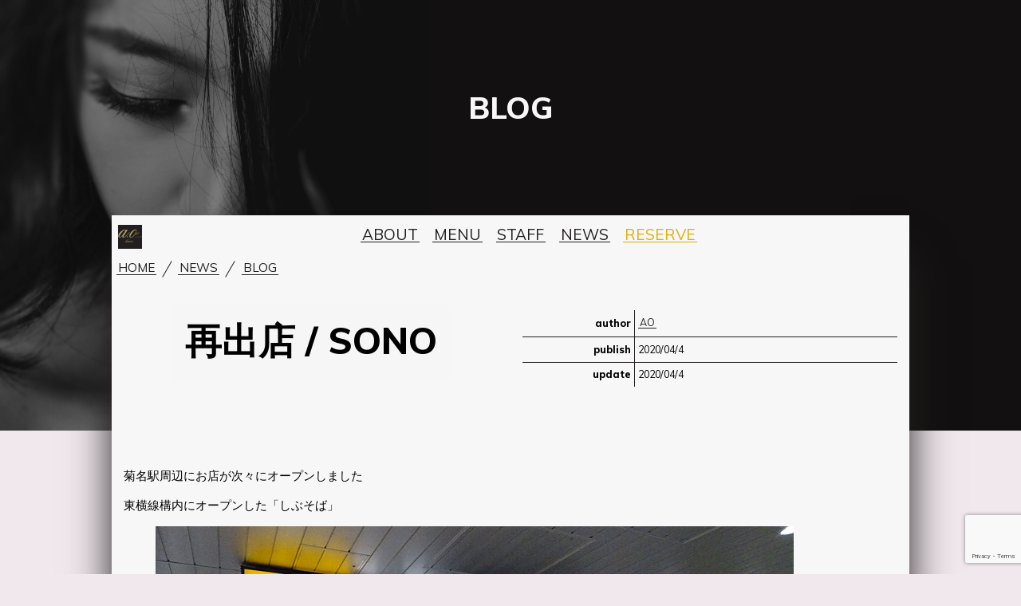

--- FILE ---
content_type: text/html; charset=UTF-8
request_url: https://www.ao.to/news/blog/%E5%86%8D%E5%87%BA%E5%BA%97-sono.html
body_size: 10491
content:
<!DOCTYPE html>
<head>
<meta charset="UTF-8">
<meta name="author" content="Haruki Kawashita">
<meta name="viewport" content="width=device-width, initial-scale=1.0, minimum-scale=1.0">
<title>再出店 / sono | Hair ao</title>

		<!-- All in One SEO 4.9.3 - aioseo.com -->
	<meta name="description" content="菊名駅周辺にお店が次々にオープンしました 東横線構内にオープンした「しぶそば」 こちらは再出店で、5年位前に駅" />
	<meta name="robots" content="max-snippet:-1, max-image-preview:large, max-video-preview:-1" />
	<meta name="author" content="ao"/>
	<meta name="google-site-verification" content="XoyH1i1zVLMfHaKCyU325-CfhMauXc-aExvNE9mB6mQ" />
	<link rel="canonical" href="https://www.ao.to/news/blog/%e5%86%8d%e5%87%ba%e5%ba%97-sono.html" />
	<meta name="generator" content="All in One SEO (AIOSEO) 4.9.3" />
		<script type="application/ld+json" class="aioseo-schema">
			{"@context":"https:\/\/schema.org","@graph":[{"@type":"Article","@id":"https:\/\/www.ao.to\/news\/blog\/%e5%86%8d%e5%87%ba%e5%ba%97-sono.html#article","name":"\u518d\u51fa\u5e97 \/ sono | Hair ao","headline":"\u518d\u51fa\u5e97 \/ sono","author":{"@id":"https:\/\/www.ao.to\/author\/ao#author"},"publisher":{"@id":"https:\/\/www.ao.to\/#organization"},"image":{"@type":"ImageObject","url":"https:\/\/pds.exblog.jp\/pds\/1\/202004\/04\/01\/d0135801_13583756.jpg","@id":"https:\/\/www.ao.to\/news\/blog\/%e5%86%8d%e5%87%ba%e5%ba%97-sono.html\/#articleImage"},"datePublished":"2020-04-04T14:25:38+09:00","dateModified":"2020-04-04T14:25:40+09:00","inLanguage":"ja","mainEntityOfPage":{"@id":"https:\/\/www.ao.to\/news\/blog\/%e5%86%8d%e5%87%ba%e5%ba%97-sono.html#webpage"},"isPartOf":{"@id":"https:\/\/www.ao.to\/news\/blog\/%e5%86%8d%e5%87%ba%e5%ba%97-sono.html#webpage"},"articleSection":"BLOG, sono"},{"@type":"BreadcrumbList","@id":"https:\/\/www.ao.to\/news\/blog\/%e5%86%8d%e5%87%ba%e5%ba%97-sono.html#breadcrumblist","itemListElement":[{"@type":"ListItem","@id":"https:\/\/www.ao.to#listItem","position":1,"name":"\u30db\u30fc\u30e0","item":"https:\/\/www.ao.to","nextItem":{"@type":"ListItem","@id":"https:\/\/www.ao.to\/category\/news#listItem","name":"NEWS"}},{"@type":"ListItem","@id":"https:\/\/www.ao.to\/category\/news#listItem","position":2,"name":"NEWS","item":"https:\/\/www.ao.to\/category\/news","nextItem":{"@type":"ListItem","@id":"https:\/\/www.ao.to\/category\/news\/blog#listItem","name":"BLOG"},"previousItem":{"@type":"ListItem","@id":"https:\/\/www.ao.to#listItem","name":"\u30db\u30fc\u30e0"}},{"@type":"ListItem","@id":"https:\/\/www.ao.to\/category\/news\/blog#listItem","position":3,"name":"BLOG","item":"https:\/\/www.ao.to\/category\/news\/blog","nextItem":{"@type":"ListItem","@id":"https:\/\/www.ao.to\/category\/news\/blog\/sono#listItem","name":"sono"},"previousItem":{"@type":"ListItem","@id":"https:\/\/www.ao.to\/category\/news#listItem","name":"NEWS"}},{"@type":"ListItem","@id":"https:\/\/www.ao.to\/category\/news\/blog\/sono#listItem","position":4,"name":"sono","item":"https:\/\/www.ao.to\/category\/news\/blog\/sono","nextItem":{"@type":"ListItem","@id":"https:\/\/www.ao.to\/news\/blog\/%e5%86%8d%e5%87%ba%e5%ba%97-sono.html#listItem","name":"\u518d\u51fa\u5e97 \/ sono"},"previousItem":{"@type":"ListItem","@id":"https:\/\/www.ao.to\/category\/news\/blog#listItem","name":"BLOG"}},{"@type":"ListItem","@id":"https:\/\/www.ao.to\/news\/blog\/%e5%86%8d%e5%87%ba%e5%ba%97-sono.html#listItem","position":5,"name":"\u518d\u51fa\u5e97 \/ sono","previousItem":{"@type":"ListItem","@id":"https:\/\/www.ao.to\/category\/news\/blog\/sono#listItem","name":"sono"}}]},{"@type":"Organization","@id":"https:\/\/www.ao.to\/#organization","name":"Hair ao #site_titleHair ao","description":"pleasure for you","url":"https:\/\/www.ao.to\/","email":"info@ao.to","telephone":"+81454344911","foundingDate":"1984-11-24","logo":{"@type":"ImageObject","url":"https:\/\/www.ao.to\/wp-content\/uploads\/2025\/08\/aoROGO_A.jpg","@id":"https:\/\/www.ao.to\/news\/blog\/%e5%86%8d%e5%87%ba%e5%ba%97-sono.html\/#organizationLogo","width":1367,"height":792},"image":{"@id":"https:\/\/www.ao.to\/news\/blog\/%e5%86%8d%e5%87%ba%e5%ba%97-sono.html\/#organizationLogo"}},{"@type":"Person","@id":"https:\/\/www.ao.to\/author\/ao#author","url":"https:\/\/www.ao.to\/author\/ao","name":"ao","image":{"@type":"ImageObject","@id":"https:\/\/www.ao.to\/news\/blog\/%e5%86%8d%e5%87%ba%e5%ba%97-sono.html#authorImage","url":"https:\/\/secure.gravatar.com\/avatar\/486719c5d25d76ab4fbcd9b09090ee08ff72aaaafc9563ecd201b15980593771?s=96&d=mm&r=g","width":96,"height":96,"caption":"ao"}},{"@type":"WebPage","@id":"https:\/\/www.ao.to\/news\/blog\/%e5%86%8d%e5%87%ba%e5%ba%97-sono.html#webpage","url":"https:\/\/www.ao.to\/news\/blog\/%e5%86%8d%e5%87%ba%e5%ba%97-sono.html","name":"\u518d\u51fa\u5e97 \/ sono | Hair ao","description":"\u83ca\u540d\u99c5\u5468\u8fba\u306b\u304a\u5e97\u304c\u6b21\u3005\u306b\u30aa\u30fc\u30d7\u30f3\u3057\u307e\u3057\u305f \u6771\u6a2a\u7dda\u69cb\u5185\u306b\u30aa\u30fc\u30d7\u30f3\u3057\u305f\u300c\u3057\u3076\u305d\u3070\u300d \u3053\u3061\u3089\u306f\u518d\u51fa\u5e97\u3067\u30015\u5e74\u4f4d\u524d\u306b\u99c5","inLanguage":"ja","isPartOf":{"@id":"https:\/\/www.ao.to\/#website"},"breadcrumb":{"@id":"https:\/\/www.ao.to\/news\/blog\/%e5%86%8d%e5%87%ba%e5%ba%97-sono.html#breadcrumblist"},"author":{"@id":"https:\/\/www.ao.to\/author\/ao#author"},"creator":{"@id":"https:\/\/www.ao.to\/author\/ao#author"},"datePublished":"2020-04-04T14:25:38+09:00","dateModified":"2020-04-04T14:25:40+09:00"},{"@type":"WebSite","@id":"https:\/\/www.ao.to\/#website","url":"https:\/\/www.ao.to\/","name":"Hair ao","description":"pleasure for you","inLanguage":"ja","publisher":{"@id":"https:\/\/www.ao.to\/#organization"}}]}
		</script>
		<!-- All in One SEO -->

<link rel='dns-prefetch' href='//www.google.com' />
<link rel='dns-prefetch' href='//fonts.googleapis.com' />
<link rel="alternate" title="oEmbed (JSON)" type="application/json+oembed" href="https://www.ao.to/wp-json/oembed/1.0/embed?url=https%3A%2F%2Fwww.ao.to%2Fnews%2Fblog%2F%25e5%2586%258d%25e5%2587%25ba%25e5%25ba%2597-sono.html" />
<link rel="alternate" title="oEmbed (XML)" type="text/xml+oembed" href="https://www.ao.to/wp-json/oembed/1.0/embed?url=https%3A%2F%2Fwww.ao.to%2Fnews%2Fblog%2F%25e5%2586%258d%25e5%2587%25ba%25e5%25ba%2597-sono.html&#038;format=xml" />
<style id='wp-img-auto-sizes-contain-inline-css' type='text/css'>
img:is([sizes=auto i],[sizes^="auto," i]){contain-intrinsic-size:3000px 1500px}
/*# sourceURL=wp-img-auto-sizes-contain-inline-css */
</style>
<style id='wp-block-library-inline-css' type='text/css'>
:root{--wp-block-synced-color:#7a00df;--wp-block-synced-color--rgb:122,0,223;--wp-bound-block-color:var(--wp-block-synced-color);--wp-editor-canvas-background:#ddd;--wp-admin-theme-color:#007cba;--wp-admin-theme-color--rgb:0,124,186;--wp-admin-theme-color-darker-10:#006ba1;--wp-admin-theme-color-darker-10--rgb:0,107,160.5;--wp-admin-theme-color-darker-20:#005a87;--wp-admin-theme-color-darker-20--rgb:0,90,135;--wp-admin-border-width-focus:2px}@media (min-resolution:192dpi){:root{--wp-admin-border-width-focus:1.5px}}.wp-element-button{cursor:pointer}:root .has-very-light-gray-background-color{background-color:#eee}:root .has-very-dark-gray-background-color{background-color:#313131}:root .has-very-light-gray-color{color:#eee}:root .has-very-dark-gray-color{color:#313131}:root .has-vivid-green-cyan-to-vivid-cyan-blue-gradient-background{background:linear-gradient(135deg,#00d084,#0693e3)}:root .has-purple-crush-gradient-background{background:linear-gradient(135deg,#34e2e4,#4721fb 50%,#ab1dfe)}:root .has-hazy-dawn-gradient-background{background:linear-gradient(135deg,#faaca8,#dad0ec)}:root .has-subdued-olive-gradient-background{background:linear-gradient(135deg,#fafae1,#67a671)}:root .has-atomic-cream-gradient-background{background:linear-gradient(135deg,#fdd79a,#004a59)}:root .has-nightshade-gradient-background{background:linear-gradient(135deg,#330968,#31cdcf)}:root .has-midnight-gradient-background{background:linear-gradient(135deg,#020381,#2874fc)}:root{--wp--preset--font-size--normal:16px;--wp--preset--font-size--huge:42px}.has-regular-font-size{font-size:1em}.has-larger-font-size{font-size:2.625em}.has-normal-font-size{font-size:var(--wp--preset--font-size--normal)}.has-huge-font-size{font-size:var(--wp--preset--font-size--huge)}.has-text-align-center{text-align:center}.has-text-align-left{text-align:left}.has-text-align-right{text-align:right}.has-fit-text{white-space:nowrap!important}#end-resizable-editor-section{display:none}.aligncenter{clear:both}.items-justified-left{justify-content:flex-start}.items-justified-center{justify-content:center}.items-justified-right{justify-content:flex-end}.items-justified-space-between{justify-content:space-between}.screen-reader-text{border:0;clip-path:inset(50%);height:1px;margin:-1px;overflow:hidden;padding:0;position:absolute;width:1px;word-wrap:normal!important}.screen-reader-text:focus{background-color:#ddd;clip-path:none;color:#444;display:block;font-size:1em;height:auto;left:5px;line-height:normal;padding:15px 23px 14px;text-decoration:none;top:5px;width:auto;z-index:100000}html :where(.has-border-color){border-style:solid}html :where([style*=border-top-color]){border-top-style:solid}html :where([style*=border-right-color]){border-right-style:solid}html :where([style*=border-bottom-color]){border-bottom-style:solid}html :where([style*=border-left-color]){border-left-style:solid}html :where([style*=border-width]){border-style:solid}html :where([style*=border-top-width]){border-top-style:solid}html :where([style*=border-right-width]){border-right-style:solid}html :where([style*=border-bottom-width]){border-bottom-style:solid}html :where([style*=border-left-width]){border-left-style:solid}html :where(img[class*=wp-image-]){height:auto;max-width:100%}:where(figure){margin:0 0 1em}html :where(.is-position-sticky){--wp-admin--admin-bar--position-offset:var(--wp-admin--admin-bar--height,0px)}@media screen and (max-width:600px){html :where(.is-position-sticky){--wp-admin--admin-bar--position-offset:0px}}

/*# sourceURL=wp-block-library-inline-css */
</style><style id='wp-block-image-inline-css' type='text/css'>
.wp-block-image>a,.wp-block-image>figure>a{display:inline-block}.wp-block-image img{box-sizing:border-box;height:auto;max-width:100%;vertical-align:bottom}@media not (prefers-reduced-motion){.wp-block-image img.hide{visibility:hidden}.wp-block-image img.show{animation:show-content-image .4s}}.wp-block-image[style*=border-radius] img,.wp-block-image[style*=border-radius]>a{border-radius:inherit}.wp-block-image.has-custom-border img{box-sizing:border-box}.wp-block-image.aligncenter{text-align:center}.wp-block-image.alignfull>a,.wp-block-image.alignwide>a{width:100%}.wp-block-image.alignfull img,.wp-block-image.alignwide img{height:auto;width:100%}.wp-block-image .aligncenter,.wp-block-image .alignleft,.wp-block-image .alignright,.wp-block-image.aligncenter,.wp-block-image.alignleft,.wp-block-image.alignright{display:table}.wp-block-image .aligncenter>figcaption,.wp-block-image .alignleft>figcaption,.wp-block-image .alignright>figcaption,.wp-block-image.aligncenter>figcaption,.wp-block-image.alignleft>figcaption,.wp-block-image.alignright>figcaption{caption-side:bottom;display:table-caption}.wp-block-image .alignleft{float:left;margin:.5em 1em .5em 0}.wp-block-image .alignright{float:right;margin:.5em 0 .5em 1em}.wp-block-image .aligncenter{margin-left:auto;margin-right:auto}.wp-block-image :where(figcaption){margin-bottom:1em;margin-top:.5em}.wp-block-image.is-style-circle-mask img{border-radius:9999px}@supports ((-webkit-mask-image:none) or (mask-image:none)) or (-webkit-mask-image:none){.wp-block-image.is-style-circle-mask img{border-radius:0;-webkit-mask-image:url('data:image/svg+xml;utf8,<svg viewBox="0 0 100 100" xmlns="http://www.w3.org/2000/svg"><circle cx="50" cy="50" r="50"/></svg>');mask-image:url('data:image/svg+xml;utf8,<svg viewBox="0 0 100 100" xmlns="http://www.w3.org/2000/svg"><circle cx="50" cy="50" r="50"/></svg>');mask-mode:alpha;-webkit-mask-position:center;mask-position:center;-webkit-mask-repeat:no-repeat;mask-repeat:no-repeat;-webkit-mask-size:contain;mask-size:contain}}:root :where(.wp-block-image.is-style-rounded img,.wp-block-image .is-style-rounded img){border-radius:9999px}.wp-block-image figure{margin:0}.wp-lightbox-container{display:flex;flex-direction:column;position:relative}.wp-lightbox-container img{cursor:zoom-in}.wp-lightbox-container img:hover+button{opacity:1}.wp-lightbox-container button{align-items:center;backdrop-filter:blur(16px) saturate(180%);background-color:#5a5a5a40;border:none;border-radius:4px;cursor:zoom-in;display:flex;height:20px;justify-content:center;opacity:0;padding:0;position:absolute;right:16px;text-align:center;top:16px;width:20px;z-index:100}@media not (prefers-reduced-motion){.wp-lightbox-container button{transition:opacity .2s ease}}.wp-lightbox-container button:focus-visible{outline:3px auto #5a5a5a40;outline:3px auto -webkit-focus-ring-color;outline-offset:3px}.wp-lightbox-container button:hover{cursor:pointer;opacity:1}.wp-lightbox-container button:focus{opacity:1}.wp-lightbox-container button:focus,.wp-lightbox-container button:hover,.wp-lightbox-container button:not(:hover):not(:active):not(.has-background){background-color:#5a5a5a40;border:none}.wp-lightbox-overlay{box-sizing:border-box;cursor:zoom-out;height:100vh;left:0;overflow:hidden;position:fixed;top:0;visibility:hidden;width:100%;z-index:100000}.wp-lightbox-overlay .close-button{align-items:center;cursor:pointer;display:flex;justify-content:center;min-height:40px;min-width:40px;padding:0;position:absolute;right:calc(env(safe-area-inset-right) + 16px);top:calc(env(safe-area-inset-top) + 16px);z-index:5000000}.wp-lightbox-overlay .close-button:focus,.wp-lightbox-overlay .close-button:hover,.wp-lightbox-overlay .close-button:not(:hover):not(:active):not(.has-background){background:none;border:none}.wp-lightbox-overlay .lightbox-image-container{height:var(--wp--lightbox-container-height);left:50%;overflow:hidden;position:absolute;top:50%;transform:translate(-50%,-50%);transform-origin:top left;width:var(--wp--lightbox-container-width);z-index:9999999999}.wp-lightbox-overlay .wp-block-image{align-items:center;box-sizing:border-box;display:flex;height:100%;justify-content:center;margin:0;position:relative;transform-origin:0 0;width:100%;z-index:3000000}.wp-lightbox-overlay .wp-block-image img{height:var(--wp--lightbox-image-height);min-height:var(--wp--lightbox-image-height);min-width:var(--wp--lightbox-image-width);width:var(--wp--lightbox-image-width)}.wp-lightbox-overlay .wp-block-image figcaption{display:none}.wp-lightbox-overlay button{background:none;border:none}.wp-lightbox-overlay .scrim{background-color:#fff;height:100%;opacity:.9;position:absolute;width:100%;z-index:2000000}.wp-lightbox-overlay.active{visibility:visible}@media not (prefers-reduced-motion){.wp-lightbox-overlay.active{animation:turn-on-visibility .25s both}.wp-lightbox-overlay.active img{animation:turn-on-visibility .35s both}.wp-lightbox-overlay.show-closing-animation:not(.active){animation:turn-off-visibility .35s both}.wp-lightbox-overlay.show-closing-animation:not(.active) img{animation:turn-off-visibility .25s both}.wp-lightbox-overlay.zoom.active{animation:none;opacity:1;visibility:visible}.wp-lightbox-overlay.zoom.active .lightbox-image-container{animation:lightbox-zoom-in .4s}.wp-lightbox-overlay.zoom.active .lightbox-image-container img{animation:none}.wp-lightbox-overlay.zoom.active .scrim{animation:turn-on-visibility .4s forwards}.wp-lightbox-overlay.zoom.show-closing-animation:not(.active){animation:none}.wp-lightbox-overlay.zoom.show-closing-animation:not(.active) .lightbox-image-container{animation:lightbox-zoom-out .4s}.wp-lightbox-overlay.zoom.show-closing-animation:not(.active) .lightbox-image-container img{animation:none}.wp-lightbox-overlay.zoom.show-closing-animation:not(.active) .scrim{animation:turn-off-visibility .4s forwards}}@keyframes show-content-image{0%{visibility:hidden}99%{visibility:hidden}to{visibility:visible}}@keyframes turn-on-visibility{0%{opacity:0}to{opacity:1}}@keyframes turn-off-visibility{0%{opacity:1;visibility:visible}99%{opacity:0;visibility:visible}to{opacity:0;visibility:hidden}}@keyframes lightbox-zoom-in{0%{transform:translate(calc((-100vw + var(--wp--lightbox-scrollbar-width))/2 + var(--wp--lightbox-initial-left-position)),calc(-50vh + var(--wp--lightbox-initial-top-position))) scale(var(--wp--lightbox-scale))}to{transform:translate(-50%,-50%) scale(1)}}@keyframes lightbox-zoom-out{0%{transform:translate(-50%,-50%) scale(1);visibility:visible}99%{visibility:visible}to{transform:translate(calc((-100vw + var(--wp--lightbox-scrollbar-width))/2 + var(--wp--lightbox-initial-left-position)),calc(-50vh + var(--wp--lightbox-initial-top-position))) scale(var(--wp--lightbox-scale));visibility:hidden}}
/*# sourceURL=https://www.ao.to/wp-includes/blocks/image/style.min.css */
</style>
<style id='wp-block-paragraph-inline-css' type='text/css'>
.is-small-text{font-size:.875em}.is-regular-text{font-size:1em}.is-large-text{font-size:2.25em}.is-larger-text{font-size:3em}.has-drop-cap:not(:focus):first-letter{float:left;font-size:8.4em;font-style:normal;font-weight:100;line-height:.68;margin:.05em .1em 0 0;text-transform:uppercase}body.rtl .has-drop-cap:not(:focus):first-letter{float:none;margin-left:.1em}p.has-drop-cap.has-background{overflow:hidden}:root :where(p.has-background){padding:1.25em 2.375em}:where(p.has-text-color:not(.has-link-color)) a{color:inherit}p.has-text-align-left[style*="writing-mode:vertical-lr"],p.has-text-align-right[style*="writing-mode:vertical-rl"]{rotate:180deg}
/*# sourceURL=https://www.ao.to/wp-includes/blocks/paragraph/style.min.css */
</style>
<style id='global-styles-inline-css' type='text/css'>
:root{--wp--preset--aspect-ratio--square: 1;--wp--preset--aspect-ratio--4-3: 4/3;--wp--preset--aspect-ratio--3-4: 3/4;--wp--preset--aspect-ratio--3-2: 3/2;--wp--preset--aspect-ratio--2-3: 2/3;--wp--preset--aspect-ratio--16-9: 16/9;--wp--preset--aspect-ratio--9-16: 9/16;--wp--preset--color--black: #000000;--wp--preset--color--cyan-bluish-gray: #abb8c3;--wp--preset--color--white: #ffffff;--wp--preset--color--pale-pink: #f78da7;--wp--preset--color--vivid-red: #cf2e2e;--wp--preset--color--luminous-vivid-orange: #ff6900;--wp--preset--color--luminous-vivid-amber: #fcb900;--wp--preset--color--light-green-cyan: #7bdcb5;--wp--preset--color--vivid-green-cyan: #00d084;--wp--preset--color--pale-cyan-blue: #8ed1fc;--wp--preset--color--vivid-cyan-blue: #0693e3;--wp--preset--color--vivid-purple: #9b51e0;--wp--preset--gradient--vivid-cyan-blue-to-vivid-purple: linear-gradient(135deg,rgb(6,147,227) 0%,rgb(155,81,224) 100%);--wp--preset--gradient--light-green-cyan-to-vivid-green-cyan: linear-gradient(135deg,rgb(122,220,180) 0%,rgb(0,208,130) 100%);--wp--preset--gradient--luminous-vivid-amber-to-luminous-vivid-orange: linear-gradient(135deg,rgb(252,185,0) 0%,rgb(255,105,0) 100%);--wp--preset--gradient--luminous-vivid-orange-to-vivid-red: linear-gradient(135deg,rgb(255,105,0) 0%,rgb(207,46,46) 100%);--wp--preset--gradient--very-light-gray-to-cyan-bluish-gray: linear-gradient(135deg,rgb(238,238,238) 0%,rgb(169,184,195) 100%);--wp--preset--gradient--cool-to-warm-spectrum: linear-gradient(135deg,rgb(74,234,220) 0%,rgb(151,120,209) 20%,rgb(207,42,186) 40%,rgb(238,44,130) 60%,rgb(251,105,98) 80%,rgb(254,248,76) 100%);--wp--preset--gradient--blush-light-purple: linear-gradient(135deg,rgb(255,206,236) 0%,rgb(152,150,240) 100%);--wp--preset--gradient--blush-bordeaux: linear-gradient(135deg,rgb(254,205,165) 0%,rgb(254,45,45) 50%,rgb(107,0,62) 100%);--wp--preset--gradient--luminous-dusk: linear-gradient(135deg,rgb(255,203,112) 0%,rgb(199,81,192) 50%,rgb(65,88,208) 100%);--wp--preset--gradient--pale-ocean: linear-gradient(135deg,rgb(255,245,203) 0%,rgb(182,227,212) 50%,rgb(51,167,181) 100%);--wp--preset--gradient--electric-grass: linear-gradient(135deg,rgb(202,248,128) 0%,rgb(113,206,126) 100%);--wp--preset--gradient--midnight: linear-gradient(135deg,rgb(2,3,129) 0%,rgb(40,116,252) 100%);--wp--preset--font-size--small: 13px;--wp--preset--font-size--medium: 20px;--wp--preset--font-size--large: 36px;--wp--preset--font-size--x-large: 42px;--wp--preset--spacing--20: 0.44rem;--wp--preset--spacing--30: 0.67rem;--wp--preset--spacing--40: 1rem;--wp--preset--spacing--50: 1.5rem;--wp--preset--spacing--60: 2.25rem;--wp--preset--spacing--70: 3.38rem;--wp--preset--spacing--80: 5.06rem;--wp--preset--shadow--natural: 6px 6px 9px rgba(0, 0, 0, 0.2);--wp--preset--shadow--deep: 12px 12px 50px rgba(0, 0, 0, 0.4);--wp--preset--shadow--sharp: 6px 6px 0px rgba(0, 0, 0, 0.2);--wp--preset--shadow--outlined: 6px 6px 0px -3px rgb(255, 255, 255), 6px 6px rgb(0, 0, 0);--wp--preset--shadow--crisp: 6px 6px 0px rgb(0, 0, 0);}:where(.is-layout-flex){gap: 0.5em;}:where(.is-layout-grid){gap: 0.5em;}body .is-layout-flex{display: flex;}.is-layout-flex{flex-wrap: wrap;align-items: center;}.is-layout-flex > :is(*, div){margin: 0;}body .is-layout-grid{display: grid;}.is-layout-grid > :is(*, div){margin: 0;}:where(.wp-block-columns.is-layout-flex){gap: 2em;}:where(.wp-block-columns.is-layout-grid){gap: 2em;}:where(.wp-block-post-template.is-layout-flex){gap: 1.25em;}:where(.wp-block-post-template.is-layout-grid){gap: 1.25em;}.has-black-color{color: var(--wp--preset--color--black) !important;}.has-cyan-bluish-gray-color{color: var(--wp--preset--color--cyan-bluish-gray) !important;}.has-white-color{color: var(--wp--preset--color--white) !important;}.has-pale-pink-color{color: var(--wp--preset--color--pale-pink) !important;}.has-vivid-red-color{color: var(--wp--preset--color--vivid-red) !important;}.has-luminous-vivid-orange-color{color: var(--wp--preset--color--luminous-vivid-orange) !important;}.has-luminous-vivid-amber-color{color: var(--wp--preset--color--luminous-vivid-amber) !important;}.has-light-green-cyan-color{color: var(--wp--preset--color--light-green-cyan) !important;}.has-vivid-green-cyan-color{color: var(--wp--preset--color--vivid-green-cyan) !important;}.has-pale-cyan-blue-color{color: var(--wp--preset--color--pale-cyan-blue) !important;}.has-vivid-cyan-blue-color{color: var(--wp--preset--color--vivid-cyan-blue) !important;}.has-vivid-purple-color{color: var(--wp--preset--color--vivid-purple) !important;}.has-black-background-color{background-color: var(--wp--preset--color--black) !important;}.has-cyan-bluish-gray-background-color{background-color: var(--wp--preset--color--cyan-bluish-gray) !important;}.has-white-background-color{background-color: var(--wp--preset--color--white) !important;}.has-pale-pink-background-color{background-color: var(--wp--preset--color--pale-pink) !important;}.has-vivid-red-background-color{background-color: var(--wp--preset--color--vivid-red) !important;}.has-luminous-vivid-orange-background-color{background-color: var(--wp--preset--color--luminous-vivid-orange) !important;}.has-luminous-vivid-amber-background-color{background-color: var(--wp--preset--color--luminous-vivid-amber) !important;}.has-light-green-cyan-background-color{background-color: var(--wp--preset--color--light-green-cyan) !important;}.has-vivid-green-cyan-background-color{background-color: var(--wp--preset--color--vivid-green-cyan) !important;}.has-pale-cyan-blue-background-color{background-color: var(--wp--preset--color--pale-cyan-blue) !important;}.has-vivid-cyan-blue-background-color{background-color: var(--wp--preset--color--vivid-cyan-blue) !important;}.has-vivid-purple-background-color{background-color: var(--wp--preset--color--vivid-purple) !important;}.has-black-border-color{border-color: var(--wp--preset--color--black) !important;}.has-cyan-bluish-gray-border-color{border-color: var(--wp--preset--color--cyan-bluish-gray) !important;}.has-white-border-color{border-color: var(--wp--preset--color--white) !important;}.has-pale-pink-border-color{border-color: var(--wp--preset--color--pale-pink) !important;}.has-vivid-red-border-color{border-color: var(--wp--preset--color--vivid-red) !important;}.has-luminous-vivid-orange-border-color{border-color: var(--wp--preset--color--luminous-vivid-orange) !important;}.has-luminous-vivid-amber-border-color{border-color: var(--wp--preset--color--luminous-vivid-amber) !important;}.has-light-green-cyan-border-color{border-color: var(--wp--preset--color--light-green-cyan) !important;}.has-vivid-green-cyan-border-color{border-color: var(--wp--preset--color--vivid-green-cyan) !important;}.has-pale-cyan-blue-border-color{border-color: var(--wp--preset--color--pale-cyan-blue) !important;}.has-vivid-cyan-blue-border-color{border-color: var(--wp--preset--color--vivid-cyan-blue) !important;}.has-vivid-purple-border-color{border-color: var(--wp--preset--color--vivid-purple) !important;}.has-vivid-cyan-blue-to-vivid-purple-gradient-background{background: var(--wp--preset--gradient--vivid-cyan-blue-to-vivid-purple) !important;}.has-light-green-cyan-to-vivid-green-cyan-gradient-background{background: var(--wp--preset--gradient--light-green-cyan-to-vivid-green-cyan) !important;}.has-luminous-vivid-amber-to-luminous-vivid-orange-gradient-background{background: var(--wp--preset--gradient--luminous-vivid-amber-to-luminous-vivid-orange) !important;}.has-luminous-vivid-orange-to-vivid-red-gradient-background{background: var(--wp--preset--gradient--luminous-vivid-orange-to-vivid-red) !important;}.has-very-light-gray-to-cyan-bluish-gray-gradient-background{background: var(--wp--preset--gradient--very-light-gray-to-cyan-bluish-gray) !important;}.has-cool-to-warm-spectrum-gradient-background{background: var(--wp--preset--gradient--cool-to-warm-spectrum) !important;}.has-blush-light-purple-gradient-background{background: var(--wp--preset--gradient--blush-light-purple) !important;}.has-blush-bordeaux-gradient-background{background: var(--wp--preset--gradient--blush-bordeaux) !important;}.has-luminous-dusk-gradient-background{background: var(--wp--preset--gradient--luminous-dusk) !important;}.has-pale-ocean-gradient-background{background: var(--wp--preset--gradient--pale-ocean) !important;}.has-electric-grass-gradient-background{background: var(--wp--preset--gradient--electric-grass) !important;}.has-midnight-gradient-background{background: var(--wp--preset--gradient--midnight) !important;}.has-small-font-size{font-size: var(--wp--preset--font-size--small) !important;}.has-medium-font-size{font-size: var(--wp--preset--font-size--medium) !important;}.has-large-font-size{font-size: var(--wp--preset--font-size--large) !important;}.has-x-large-font-size{font-size: var(--wp--preset--font-size--x-large) !important;}
/*# sourceURL=global-styles-inline-css */
</style>

<style id='classic-theme-styles-inline-css' type='text/css'>
/*! This file is auto-generated */
.wp-block-button__link{color:#fff;background-color:#32373c;border-radius:9999px;box-shadow:none;text-decoration:none;padding:calc(.667em + 2px) calc(1.333em + 2px);font-size:1.125em}.wp-block-file__button{background:#32373c;color:#fff;text-decoration:none}
/*# sourceURL=/wp-includes/css/classic-themes.min.css */
</style>
<link rel='stylesheet' id='googlefont-css' href='https://fonts.googleapis.com/css?family=Muli%3A400%2C800&#038;ver=6.9' type='text/css' media='' />
<link rel='stylesheet' id='iota-css' href='https://www.ao.to/wp-content/themes/grayGrid/lib/css/iota.css?ver=6.9' type='text/css' media='' />
<link rel='stylesheet' id='slick-css' href='https://www.ao.to/wp-content/themes/grayGrid/lib/css/slick.css?ver=6.9' type='text/css' media='' />
<link rel='stylesheet' id='slick-theme-css' href='https://www.ao.to/wp-content/themes/grayGrid/lib/css/slick-theme.css?ver=6.9' type='text/css' media='' />
<link rel='stylesheet' id='calender-css' href='https://www.ao.to/wp-content/themes/grayGrid/lib/css/calender.css?ver=6.9' type='text/css' media='' />
<link rel='stylesheet' id='style-css' href='https://www.ao.to/wp-content/themes/grayGrid/style.css?ver=6.9' type='text/css' media='' />
<script type="text/javascript" src="https://www.ao.to/wp-includes/js/jquery/jquery.min.js?ver=3.7.1" id="jquery-core-js"></script>
<script type="text/javascript" src="https://www.ao.to/wp-includes/js/jquery/jquery-migrate.min.js?ver=3.4.1" id="jquery-migrate-js"></script>
<link rel="https://api.w.org/" href="https://www.ao.to/wp-json/" /><link rel="alternate" title="JSON" type="application/json" href="https://www.ao.to/wp-json/wp/v2/posts/172598" /><link rel="icon" href="https://www.ao.to/wp-content/uploads/2019/02/LOGO-150x150.png" sizes="32x32" />
<link rel="icon" href="https://www.ao.to/wp-content/uploads/2019/02/LOGO-300x300.png" sizes="192x192" />
<link rel="apple-touch-icon" href="https://www.ao.to/wp-content/uploads/2019/02/LOGO-300x300.png" />
<meta name="msapplication-TileImage" content="https://www.ao.to/wp-content/uploads/2019/02/LOGO-300x300.png" />
</head>
<body class="wp-singular post-template-default single single-post postid-172598 single-format-standard wp-custom-logo wp-theme-grayGrid hfeed" >
    <header class="flex header_wrapper" id="header">
        <div class="flex header_bgr">
            <img class="header_img" src="https://www.ao.to/wp-content/uploads/2019/02/topFull_bgr.jpeg">
        </div>
                        <div class="container flex header_content">
                    <h1 class="inviewContent header_title">
                BLOG                </h1>
                            </div>
    </header>
    <nav class="grid container navbar_wrapper global" id="globalNavi" role="navigation">
        <a class="flex navbar_brand" href="https://www.ao.to" rel="home"><span class="navbar_logo" style="background-image:url(https://www.ao.to/wp-content/uploads/2019/02/LOGO.png);"></span></a>        <button class="navbar-toggler" id="navbarToggler" type="button">
            <span></span>
            <span></span>
            <span></span>
        </button>
            <ul class="navbar_list font-sm"><li id="menu-item-262" class="page_item"><a class="navbar_link"href="https://www.ao.to/info.html">ABOUT</a></li>
<li id="menu-item-258" class="page_item"><a class="navbar_link"href="https://www.ao.to/price.html">MENU</a></li>
<li id="menu-item-259" class="page_item"><a class="navbar_link"href="https://www.ao.to/staff.html">STAFF</a></li>
<li id="menu-item-257" class="page_item"><a class="navbar_link"href="https://www.ao.to/new.html">NEWS</a></li>
<li id="menu-item-256" class="page_item"><a class="navbar_link"href="https://www.ao.to/y.html">Reserve</a></li>
</ul>    </nav>
    <main role="main" id="main" class="container"><article class="post-172598 post type-post status-publish format-standard hentry category-blog category-sono" >
    <section id="info" class="grid grid-2">
        <div id="breadcrumb" class="cf"><div itemscope class="breadcrumb_item" itemtype="http://data-vocabulary.org/Breadcrumb"><a class="breadcrumb_link" href="https://www.ao.to" itemprop="url"><span itemprop="title">HOME</span></a></div><div itemscope class="breadcrumb_item" itemtype="http://data-vocabulary.org/Breadcrumb"><a class="breadcrumb_link" href="https://www.ao.to/category/news" itemprop="url"><span itemprop="title">NEWS</span></a></div><div itemscope class="breadcrumb_item" itemtype="http://data-vocabulary.org/Breadcrumb"><a class="breadcrumb_link" href="https://www.ao.to/category/news/blog" itemprop="url"><span itemprop="title">BLOG</span></a></div></div>        <div class="inviewContent fadeInLeft flex main_header">
                    <h1 class="entry-title font-xl main_title">再出店 / sono</h1>
        </div>
        <div class="font-xs grid grid-table row-2 inviewContent fadeInRight main_content">
            <div id="author" class="table_row">
                <span>author</span>
                <span class="vcard author">
                    <span class="fn">
                        <a href="https://www.ao.to/author/ao" rel="bookmark" class="info_link">ao</a>
                    </span>
                </span>
            </div>
            <div class="table_row">
                <span>publish</span>
                                <span>
                    <time class="published" datetime="2020/04/4">2020/04/4</time>
                </span>
            </div>
            <div class="table_row">
                <span>update</span>
                                <span>
                    <time class="updated" datetime="2020/04/4">2020/04/4</time>
                </span>
            </div>
        </div>
    </section>
    <div class="entry-content">
                    <div class="main_wrapper">
                <div class="main_content">
        
<p>菊名駅周辺にお店が次々にオープンしました</p>



<p>東横線構内にオープンした「しぶそば」</p>



<figure class="wp-block-image"><a href="https://hairao.exblog.jp/iv/detail/?s=28028627&amp;i=202004%2F04%2F01%2Fd0135801_13583756.jpg"><img decoding="async" src="https://pds.exblog.jp/pds/1/202004/04/01/d0135801_13583756.jpg" alt="再出店 / sono_d0135801_13583756.jpg"/></a></figure>



<p>こちらは再出店で、5年位前に駅工事の為</p>



<p>多くの方に惜しまれながら閉店したので</p>



<p>皆さん喜ばれるでしょうね(^^)</p>



<figure class="wp-block-image"><a href="https://hairao.exblog.jp/iv/detail/?s=28028627&amp;i=202004%2F04%2F01%2Fd0135801_13584580.jpg"><img decoding="async" src="https://pds.exblog.jp/pds/1/202004/04/01/d0135801_13584580.jpg" alt="再出店 / sono_d0135801_13584580.jpg"/></a></figure>



<p>西口にはジョナサンも以前と同じ場所に再出店</p>



<p>地域にファミレスが出来て嬉しいです</p>



<p>東口には、以前券売機があった場所に</p>



<figure class="wp-block-image"><a href="https://hairao.exblog.jp/iv/detail/?s=28028627&amp;i=202004%2F04%2F01%2Fd0135801_13584148.jpg"><img decoding="async" src="https://pds.exblog.jp/pds/1/202004/04/01/d0135801_13584148.jpg" alt="再出店 / sono_d0135801_13584148.jpg"/></a></figure>



<p>「ローソン」がオープン</p>



<p>銀行A T Mも出来てますます便利になりますね</p>



<p>東口の階段を降りた目の前（以前Ameya食堂があった場所）</p>



<figure class="wp-block-image"><a href="https://hairao.exblog.jp/iv/detail/?s=28028627&amp;i=202004%2F04%2F01%2Fd0135801_13584944.jpg"><img decoding="async" src="https://pds.exblog.jp/pds/1/202004/04/01/d0135801_13584944.jpg" alt="再出店 / sono_d0135801_13584944.jpg"/></a></figure>



<p>には餃子チェーンの「大阪王将）がオープン</p>



<p>菊名もどんどん変わっていきますね(^_-)</p>
                </div>
            </div>
            </div>
</article>
<!--WPFC_FOOTER_START--></main>
<footer role="contentinfo" class="container inline-center footer_wrapper">
	<div id="footerScroller" class="fadeInUp footer_scroller scrollTop">
		<span class="footer_scroller body"></span>
		<span class="footer_scroller text">TOP</span></div>
	<div class="widget footer_widget">

<form role="search" method="get" class="search_form" action="https://www.ao.to/">
	<span class="search_field">
		<input type="search" id="search-form-6966f921d5486" placeholder="サイト内を検索" value="" name="s" />
	</span>
	<button type="submit" class="search_submit"><span class="screen_reader_text">SEARCH</span></button>
</form>
</div><div class="widget_text widget footer_widget"><div class="textwidget custom-html-widget"><p class="flex">© 2019~ HAIR a.o</p>
<div class="flex">
<a href="/link.html" class="footer_link">links</a>
<a href="/privacypolicy.html" class="footer_link">privacy policy</a>
<a href="/contact-us.html" class="footer_link">contact us</a>
</div>
</div></div><div class="widget_text widget footer_widget"><div class="textwidget custom-html-widget"><div id="detailFooter" class="grid grid-2">
	<div class="grid grid-1 inviewContent fadeInLeft">
		<div class="grid grid-table row-2">
			<div class="table_row">
				<span>Open</span>
				<span> 10:00 ~ 18:00</span>
			</div>
			<div class="table_row">
				<span>Close</span>
				<span> 月・火曜日</span>
			</div>
			<div class="table_row">
				<span>Adress</span>
				<span>神奈川県横浜市港北区大豆戸町210</span>
			</div>
			<div class="table_row">
				<span>E-mail</span>
				<a href="mailto:info@ao.to">info@ao.to</a>
			</div>
			<div class="table_row">
				<span>Tel</span>
				<a href="tel:0454344911">045-434-4911</a>
			</div>
		</div>
	</div>
	<div class=" inviewContent fadeInRight">
		<iframe class="googleMap" src="https://www.google.com/maps/embed?pb=!1m18!1m12!1m3!1d3247.7011845360507!2d139.6285313147412!3d35.51166634686119!2m3!1f0!2f0!3f0!3m2!1i1024!2i768!4f13.1!3m3!1m2!1s0x60185ee8138cab77%3A0xd36e5f41489b9f1d!2z44OY44Ki44O844Ko44O844Kq44O8!5e0!3m2!1sja!2sjp!4v1545726818924" frameborder="0" style="border:0" allowfullscreen></iframe>
	</div>
</div></div></div></footer>
<script type="speculationrules">
{"prefetch":[{"source":"document","where":{"and":[{"href_matches":"/*"},{"not":{"href_matches":["/wp-*.php","/wp-admin/*","/wp-content/uploads/*","/wp-content/*","/wp-content/plugins/*","/wp-content/themes/grayGrid/*","/*\\?(.+)"]}},{"not":{"selector_matches":"a[rel~=\"nofollow\"]"}},{"not":{"selector_matches":".no-prefetch, .no-prefetch a"}}]},"eagerness":"conservative"}]}
</script>
<script type="text/javascript" src="https://www.ao.to/wp-includes/js/dist/hooks.min.js?ver=dd5603f07f9220ed27f1" id="wp-hooks-js"></script>
<script type="text/javascript" src="https://www.ao.to/wp-includes/js/dist/i18n.min.js?ver=c26c3dc7bed366793375" id="wp-i18n-js"></script>
<script type="text/javascript" id="wp-i18n-js-after">
/* <![CDATA[ */
wp.i18n.setLocaleData( { 'text direction\u0004ltr': [ 'ltr' ] } );
//# sourceURL=wp-i18n-js-after
/* ]]> */
</script>
<script type="text/javascript" src="https://www.ao.to/wp-content/plugins/contact-form-7/includes/swv/js/index.js?ver=6.1.4" id="swv-js"></script>
<script type="text/javascript" id="contact-form-7-js-translations">
/* <![CDATA[ */
( function( domain, translations ) {
	var localeData = translations.locale_data[ domain ] || translations.locale_data.messages;
	localeData[""].domain = domain;
	wp.i18n.setLocaleData( localeData, domain );
} )( "contact-form-7", {"translation-revision-date":"2025-11-30 08:12:23+0000","generator":"GlotPress\/4.0.3","domain":"messages","locale_data":{"messages":{"":{"domain":"messages","plural-forms":"nplurals=1; plural=0;","lang":"ja_JP"},"This contact form is placed in the wrong place.":["\u3053\u306e\u30b3\u30f3\u30bf\u30af\u30c8\u30d5\u30a9\u30fc\u30e0\u306f\u9593\u9055\u3063\u305f\u4f4d\u7f6e\u306b\u7f6e\u304b\u308c\u3066\u3044\u307e\u3059\u3002"],"Error:":["\u30a8\u30e9\u30fc:"]}},"comment":{"reference":"includes\/js\/index.js"}} );
//# sourceURL=contact-form-7-js-translations
/* ]]> */
</script>
<script type="text/javascript" id="contact-form-7-js-before">
/* <![CDATA[ */
var wpcf7 = {
    "api": {
        "root": "https:\/\/www.ao.to\/wp-json\/",
        "namespace": "contact-form-7\/v1"
    }
};
//# sourceURL=contact-form-7-js-before
/* ]]> */
</script>
<script type="text/javascript" src="https://www.ao.to/wp-content/plugins/contact-form-7/includes/js/index.js?ver=6.1.4" id="contact-form-7-js"></script>
<script type="text/javascript" id="google-invisible-recaptcha-js-before">
/* <![CDATA[ */
var renderInvisibleReCaptcha = function() {

    for (var i = 0; i < document.forms.length; ++i) {
        var form = document.forms[i];
        var holder = form.querySelector('.inv-recaptcha-holder');

        if (null === holder) continue;
		holder.innerHTML = '';

         (function(frm){
			var cf7SubmitElm = frm.querySelector('.wpcf7-submit');
            var holderId = grecaptcha.render(holder,{
                'sitekey': '6LeOmtIUAAAAAKZlWBXvhZIji0qO408uxr243kmQ', 'size': 'invisible', 'badge' : 'bottomright',
                'callback' : function (recaptchaToken) {
					if((null !== cf7SubmitElm) && (typeof jQuery != 'undefined')){jQuery(frm).submit();grecaptcha.reset(holderId);return;}
					 HTMLFormElement.prototype.submit.call(frm);
                },
                'expired-callback' : function(){grecaptcha.reset(holderId);}
            });

			if(null !== cf7SubmitElm && (typeof jQuery != 'undefined') ){
				jQuery(cf7SubmitElm).off('click').on('click', function(clickEvt){
					clickEvt.preventDefault();
					grecaptcha.execute(holderId);
				});
			}
			else
			{
				frm.onsubmit = function (evt){evt.preventDefault();grecaptcha.execute(holderId);};
			}


        })(form);
    }
};

//# sourceURL=google-invisible-recaptcha-js-before
/* ]]> */
</script>
<script type="text/javascript" async defer src="https://www.google.com/recaptcha/api.js?onload=renderInvisibleReCaptcha&amp;render=explicit" id="google-invisible-recaptcha-js"></script>
<script type="text/javascript" src="https://www.ao.to/wp-content/themes/grayGrid/lib/js/jquery.inview.min.js?ver=6.9" id="inview-js"></script>
<script type="text/javascript" src="https://www.ao.to/wp-content/themes/grayGrid/lib/js/main.js?ver=6.9" id="main-js"></script>
<script type="text/javascript" src="https://www.ao.to/wp-content/themes/grayGrid/lib/js/slick.min.js?ver=6.9" id="slick-js"></script>
<script type="text/javascript" src="https://www.google.com/recaptcha/api.js?render=6LdXM80rAAAAAPKscn6HJjJZGcU7y8_SnSOv8R3-&amp;ver=3.0" id="google-recaptcha-js"></script>
<script type="text/javascript" src="https://www.ao.to/wp-includes/js/dist/vendor/wp-polyfill.min.js?ver=3.15.0" id="wp-polyfill-js"></script>
<script type="text/javascript" id="wpcf7-recaptcha-js-before">
/* <![CDATA[ */
var wpcf7_recaptcha = {
    "sitekey": "6LdXM80rAAAAAPKscn6HJjJZGcU7y8_SnSOv8R3-",
    "actions": {
        "homepage": "homepage",
        "contactform": "contactform"
    }
};
//# sourceURL=wpcf7-recaptcha-js-before
/* ]]> */
</script>
<script type="text/javascript" src="https://www.ao.to/wp-content/plugins/contact-form-7/modules/recaptcha/index.js?ver=6.1.4" id="wpcf7-recaptcha-js"></script>
</body>
</html>

--- FILE ---
content_type: text/html; charset=utf-8
request_url: https://www.google.com/recaptcha/api2/anchor?ar=1&k=6LdXM80rAAAAAPKscn6HJjJZGcU7y8_SnSOv8R3-&co=aHR0cHM6Ly93d3cuYW8udG86NDQz&hl=en&v=9TiwnJFHeuIw_s0wSd3fiKfN&size=invisible&anchor-ms=20000&execute-ms=30000&cb=o857j91irfk0
body_size: 48302
content:
<!DOCTYPE HTML><html dir="ltr" lang="en"><head><meta http-equiv="Content-Type" content="text/html; charset=UTF-8">
<meta http-equiv="X-UA-Compatible" content="IE=edge">
<title>reCAPTCHA</title>
<style type="text/css">
/* cyrillic-ext */
@font-face {
  font-family: 'Roboto';
  font-style: normal;
  font-weight: 400;
  font-stretch: 100%;
  src: url(//fonts.gstatic.com/s/roboto/v48/KFO7CnqEu92Fr1ME7kSn66aGLdTylUAMa3GUBHMdazTgWw.woff2) format('woff2');
  unicode-range: U+0460-052F, U+1C80-1C8A, U+20B4, U+2DE0-2DFF, U+A640-A69F, U+FE2E-FE2F;
}
/* cyrillic */
@font-face {
  font-family: 'Roboto';
  font-style: normal;
  font-weight: 400;
  font-stretch: 100%;
  src: url(//fonts.gstatic.com/s/roboto/v48/KFO7CnqEu92Fr1ME7kSn66aGLdTylUAMa3iUBHMdazTgWw.woff2) format('woff2');
  unicode-range: U+0301, U+0400-045F, U+0490-0491, U+04B0-04B1, U+2116;
}
/* greek-ext */
@font-face {
  font-family: 'Roboto';
  font-style: normal;
  font-weight: 400;
  font-stretch: 100%;
  src: url(//fonts.gstatic.com/s/roboto/v48/KFO7CnqEu92Fr1ME7kSn66aGLdTylUAMa3CUBHMdazTgWw.woff2) format('woff2');
  unicode-range: U+1F00-1FFF;
}
/* greek */
@font-face {
  font-family: 'Roboto';
  font-style: normal;
  font-weight: 400;
  font-stretch: 100%;
  src: url(//fonts.gstatic.com/s/roboto/v48/KFO7CnqEu92Fr1ME7kSn66aGLdTylUAMa3-UBHMdazTgWw.woff2) format('woff2');
  unicode-range: U+0370-0377, U+037A-037F, U+0384-038A, U+038C, U+038E-03A1, U+03A3-03FF;
}
/* math */
@font-face {
  font-family: 'Roboto';
  font-style: normal;
  font-weight: 400;
  font-stretch: 100%;
  src: url(//fonts.gstatic.com/s/roboto/v48/KFO7CnqEu92Fr1ME7kSn66aGLdTylUAMawCUBHMdazTgWw.woff2) format('woff2');
  unicode-range: U+0302-0303, U+0305, U+0307-0308, U+0310, U+0312, U+0315, U+031A, U+0326-0327, U+032C, U+032F-0330, U+0332-0333, U+0338, U+033A, U+0346, U+034D, U+0391-03A1, U+03A3-03A9, U+03B1-03C9, U+03D1, U+03D5-03D6, U+03F0-03F1, U+03F4-03F5, U+2016-2017, U+2034-2038, U+203C, U+2040, U+2043, U+2047, U+2050, U+2057, U+205F, U+2070-2071, U+2074-208E, U+2090-209C, U+20D0-20DC, U+20E1, U+20E5-20EF, U+2100-2112, U+2114-2115, U+2117-2121, U+2123-214F, U+2190, U+2192, U+2194-21AE, U+21B0-21E5, U+21F1-21F2, U+21F4-2211, U+2213-2214, U+2216-22FF, U+2308-230B, U+2310, U+2319, U+231C-2321, U+2336-237A, U+237C, U+2395, U+239B-23B7, U+23D0, U+23DC-23E1, U+2474-2475, U+25AF, U+25B3, U+25B7, U+25BD, U+25C1, U+25CA, U+25CC, U+25FB, U+266D-266F, U+27C0-27FF, U+2900-2AFF, U+2B0E-2B11, U+2B30-2B4C, U+2BFE, U+3030, U+FF5B, U+FF5D, U+1D400-1D7FF, U+1EE00-1EEFF;
}
/* symbols */
@font-face {
  font-family: 'Roboto';
  font-style: normal;
  font-weight: 400;
  font-stretch: 100%;
  src: url(//fonts.gstatic.com/s/roboto/v48/KFO7CnqEu92Fr1ME7kSn66aGLdTylUAMaxKUBHMdazTgWw.woff2) format('woff2');
  unicode-range: U+0001-000C, U+000E-001F, U+007F-009F, U+20DD-20E0, U+20E2-20E4, U+2150-218F, U+2190, U+2192, U+2194-2199, U+21AF, U+21E6-21F0, U+21F3, U+2218-2219, U+2299, U+22C4-22C6, U+2300-243F, U+2440-244A, U+2460-24FF, U+25A0-27BF, U+2800-28FF, U+2921-2922, U+2981, U+29BF, U+29EB, U+2B00-2BFF, U+4DC0-4DFF, U+FFF9-FFFB, U+10140-1018E, U+10190-1019C, U+101A0, U+101D0-101FD, U+102E0-102FB, U+10E60-10E7E, U+1D2C0-1D2D3, U+1D2E0-1D37F, U+1F000-1F0FF, U+1F100-1F1AD, U+1F1E6-1F1FF, U+1F30D-1F30F, U+1F315, U+1F31C, U+1F31E, U+1F320-1F32C, U+1F336, U+1F378, U+1F37D, U+1F382, U+1F393-1F39F, U+1F3A7-1F3A8, U+1F3AC-1F3AF, U+1F3C2, U+1F3C4-1F3C6, U+1F3CA-1F3CE, U+1F3D4-1F3E0, U+1F3ED, U+1F3F1-1F3F3, U+1F3F5-1F3F7, U+1F408, U+1F415, U+1F41F, U+1F426, U+1F43F, U+1F441-1F442, U+1F444, U+1F446-1F449, U+1F44C-1F44E, U+1F453, U+1F46A, U+1F47D, U+1F4A3, U+1F4B0, U+1F4B3, U+1F4B9, U+1F4BB, U+1F4BF, U+1F4C8-1F4CB, U+1F4D6, U+1F4DA, U+1F4DF, U+1F4E3-1F4E6, U+1F4EA-1F4ED, U+1F4F7, U+1F4F9-1F4FB, U+1F4FD-1F4FE, U+1F503, U+1F507-1F50B, U+1F50D, U+1F512-1F513, U+1F53E-1F54A, U+1F54F-1F5FA, U+1F610, U+1F650-1F67F, U+1F687, U+1F68D, U+1F691, U+1F694, U+1F698, U+1F6AD, U+1F6B2, U+1F6B9-1F6BA, U+1F6BC, U+1F6C6-1F6CF, U+1F6D3-1F6D7, U+1F6E0-1F6EA, U+1F6F0-1F6F3, U+1F6F7-1F6FC, U+1F700-1F7FF, U+1F800-1F80B, U+1F810-1F847, U+1F850-1F859, U+1F860-1F887, U+1F890-1F8AD, U+1F8B0-1F8BB, U+1F8C0-1F8C1, U+1F900-1F90B, U+1F93B, U+1F946, U+1F984, U+1F996, U+1F9E9, U+1FA00-1FA6F, U+1FA70-1FA7C, U+1FA80-1FA89, U+1FA8F-1FAC6, U+1FACE-1FADC, U+1FADF-1FAE9, U+1FAF0-1FAF8, U+1FB00-1FBFF;
}
/* vietnamese */
@font-face {
  font-family: 'Roboto';
  font-style: normal;
  font-weight: 400;
  font-stretch: 100%;
  src: url(//fonts.gstatic.com/s/roboto/v48/KFO7CnqEu92Fr1ME7kSn66aGLdTylUAMa3OUBHMdazTgWw.woff2) format('woff2');
  unicode-range: U+0102-0103, U+0110-0111, U+0128-0129, U+0168-0169, U+01A0-01A1, U+01AF-01B0, U+0300-0301, U+0303-0304, U+0308-0309, U+0323, U+0329, U+1EA0-1EF9, U+20AB;
}
/* latin-ext */
@font-face {
  font-family: 'Roboto';
  font-style: normal;
  font-weight: 400;
  font-stretch: 100%;
  src: url(//fonts.gstatic.com/s/roboto/v48/KFO7CnqEu92Fr1ME7kSn66aGLdTylUAMa3KUBHMdazTgWw.woff2) format('woff2');
  unicode-range: U+0100-02BA, U+02BD-02C5, U+02C7-02CC, U+02CE-02D7, U+02DD-02FF, U+0304, U+0308, U+0329, U+1D00-1DBF, U+1E00-1E9F, U+1EF2-1EFF, U+2020, U+20A0-20AB, U+20AD-20C0, U+2113, U+2C60-2C7F, U+A720-A7FF;
}
/* latin */
@font-face {
  font-family: 'Roboto';
  font-style: normal;
  font-weight: 400;
  font-stretch: 100%;
  src: url(//fonts.gstatic.com/s/roboto/v48/KFO7CnqEu92Fr1ME7kSn66aGLdTylUAMa3yUBHMdazQ.woff2) format('woff2');
  unicode-range: U+0000-00FF, U+0131, U+0152-0153, U+02BB-02BC, U+02C6, U+02DA, U+02DC, U+0304, U+0308, U+0329, U+2000-206F, U+20AC, U+2122, U+2191, U+2193, U+2212, U+2215, U+FEFF, U+FFFD;
}
/* cyrillic-ext */
@font-face {
  font-family: 'Roboto';
  font-style: normal;
  font-weight: 500;
  font-stretch: 100%;
  src: url(//fonts.gstatic.com/s/roboto/v48/KFO7CnqEu92Fr1ME7kSn66aGLdTylUAMa3GUBHMdazTgWw.woff2) format('woff2');
  unicode-range: U+0460-052F, U+1C80-1C8A, U+20B4, U+2DE0-2DFF, U+A640-A69F, U+FE2E-FE2F;
}
/* cyrillic */
@font-face {
  font-family: 'Roboto';
  font-style: normal;
  font-weight: 500;
  font-stretch: 100%;
  src: url(//fonts.gstatic.com/s/roboto/v48/KFO7CnqEu92Fr1ME7kSn66aGLdTylUAMa3iUBHMdazTgWw.woff2) format('woff2');
  unicode-range: U+0301, U+0400-045F, U+0490-0491, U+04B0-04B1, U+2116;
}
/* greek-ext */
@font-face {
  font-family: 'Roboto';
  font-style: normal;
  font-weight: 500;
  font-stretch: 100%;
  src: url(//fonts.gstatic.com/s/roboto/v48/KFO7CnqEu92Fr1ME7kSn66aGLdTylUAMa3CUBHMdazTgWw.woff2) format('woff2');
  unicode-range: U+1F00-1FFF;
}
/* greek */
@font-face {
  font-family: 'Roboto';
  font-style: normal;
  font-weight: 500;
  font-stretch: 100%;
  src: url(//fonts.gstatic.com/s/roboto/v48/KFO7CnqEu92Fr1ME7kSn66aGLdTylUAMa3-UBHMdazTgWw.woff2) format('woff2');
  unicode-range: U+0370-0377, U+037A-037F, U+0384-038A, U+038C, U+038E-03A1, U+03A3-03FF;
}
/* math */
@font-face {
  font-family: 'Roboto';
  font-style: normal;
  font-weight: 500;
  font-stretch: 100%;
  src: url(//fonts.gstatic.com/s/roboto/v48/KFO7CnqEu92Fr1ME7kSn66aGLdTylUAMawCUBHMdazTgWw.woff2) format('woff2');
  unicode-range: U+0302-0303, U+0305, U+0307-0308, U+0310, U+0312, U+0315, U+031A, U+0326-0327, U+032C, U+032F-0330, U+0332-0333, U+0338, U+033A, U+0346, U+034D, U+0391-03A1, U+03A3-03A9, U+03B1-03C9, U+03D1, U+03D5-03D6, U+03F0-03F1, U+03F4-03F5, U+2016-2017, U+2034-2038, U+203C, U+2040, U+2043, U+2047, U+2050, U+2057, U+205F, U+2070-2071, U+2074-208E, U+2090-209C, U+20D0-20DC, U+20E1, U+20E5-20EF, U+2100-2112, U+2114-2115, U+2117-2121, U+2123-214F, U+2190, U+2192, U+2194-21AE, U+21B0-21E5, U+21F1-21F2, U+21F4-2211, U+2213-2214, U+2216-22FF, U+2308-230B, U+2310, U+2319, U+231C-2321, U+2336-237A, U+237C, U+2395, U+239B-23B7, U+23D0, U+23DC-23E1, U+2474-2475, U+25AF, U+25B3, U+25B7, U+25BD, U+25C1, U+25CA, U+25CC, U+25FB, U+266D-266F, U+27C0-27FF, U+2900-2AFF, U+2B0E-2B11, U+2B30-2B4C, U+2BFE, U+3030, U+FF5B, U+FF5D, U+1D400-1D7FF, U+1EE00-1EEFF;
}
/* symbols */
@font-face {
  font-family: 'Roboto';
  font-style: normal;
  font-weight: 500;
  font-stretch: 100%;
  src: url(//fonts.gstatic.com/s/roboto/v48/KFO7CnqEu92Fr1ME7kSn66aGLdTylUAMaxKUBHMdazTgWw.woff2) format('woff2');
  unicode-range: U+0001-000C, U+000E-001F, U+007F-009F, U+20DD-20E0, U+20E2-20E4, U+2150-218F, U+2190, U+2192, U+2194-2199, U+21AF, U+21E6-21F0, U+21F3, U+2218-2219, U+2299, U+22C4-22C6, U+2300-243F, U+2440-244A, U+2460-24FF, U+25A0-27BF, U+2800-28FF, U+2921-2922, U+2981, U+29BF, U+29EB, U+2B00-2BFF, U+4DC0-4DFF, U+FFF9-FFFB, U+10140-1018E, U+10190-1019C, U+101A0, U+101D0-101FD, U+102E0-102FB, U+10E60-10E7E, U+1D2C0-1D2D3, U+1D2E0-1D37F, U+1F000-1F0FF, U+1F100-1F1AD, U+1F1E6-1F1FF, U+1F30D-1F30F, U+1F315, U+1F31C, U+1F31E, U+1F320-1F32C, U+1F336, U+1F378, U+1F37D, U+1F382, U+1F393-1F39F, U+1F3A7-1F3A8, U+1F3AC-1F3AF, U+1F3C2, U+1F3C4-1F3C6, U+1F3CA-1F3CE, U+1F3D4-1F3E0, U+1F3ED, U+1F3F1-1F3F3, U+1F3F5-1F3F7, U+1F408, U+1F415, U+1F41F, U+1F426, U+1F43F, U+1F441-1F442, U+1F444, U+1F446-1F449, U+1F44C-1F44E, U+1F453, U+1F46A, U+1F47D, U+1F4A3, U+1F4B0, U+1F4B3, U+1F4B9, U+1F4BB, U+1F4BF, U+1F4C8-1F4CB, U+1F4D6, U+1F4DA, U+1F4DF, U+1F4E3-1F4E6, U+1F4EA-1F4ED, U+1F4F7, U+1F4F9-1F4FB, U+1F4FD-1F4FE, U+1F503, U+1F507-1F50B, U+1F50D, U+1F512-1F513, U+1F53E-1F54A, U+1F54F-1F5FA, U+1F610, U+1F650-1F67F, U+1F687, U+1F68D, U+1F691, U+1F694, U+1F698, U+1F6AD, U+1F6B2, U+1F6B9-1F6BA, U+1F6BC, U+1F6C6-1F6CF, U+1F6D3-1F6D7, U+1F6E0-1F6EA, U+1F6F0-1F6F3, U+1F6F7-1F6FC, U+1F700-1F7FF, U+1F800-1F80B, U+1F810-1F847, U+1F850-1F859, U+1F860-1F887, U+1F890-1F8AD, U+1F8B0-1F8BB, U+1F8C0-1F8C1, U+1F900-1F90B, U+1F93B, U+1F946, U+1F984, U+1F996, U+1F9E9, U+1FA00-1FA6F, U+1FA70-1FA7C, U+1FA80-1FA89, U+1FA8F-1FAC6, U+1FACE-1FADC, U+1FADF-1FAE9, U+1FAF0-1FAF8, U+1FB00-1FBFF;
}
/* vietnamese */
@font-face {
  font-family: 'Roboto';
  font-style: normal;
  font-weight: 500;
  font-stretch: 100%;
  src: url(//fonts.gstatic.com/s/roboto/v48/KFO7CnqEu92Fr1ME7kSn66aGLdTylUAMa3OUBHMdazTgWw.woff2) format('woff2');
  unicode-range: U+0102-0103, U+0110-0111, U+0128-0129, U+0168-0169, U+01A0-01A1, U+01AF-01B0, U+0300-0301, U+0303-0304, U+0308-0309, U+0323, U+0329, U+1EA0-1EF9, U+20AB;
}
/* latin-ext */
@font-face {
  font-family: 'Roboto';
  font-style: normal;
  font-weight: 500;
  font-stretch: 100%;
  src: url(//fonts.gstatic.com/s/roboto/v48/KFO7CnqEu92Fr1ME7kSn66aGLdTylUAMa3KUBHMdazTgWw.woff2) format('woff2');
  unicode-range: U+0100-02BA, U+02BD-02C5, U+02C7-02CC, U+02CE-02D7, U+02DD-02FF, U+0304, U+0308, U+0329, U+1D00-1DBF, U+1E00-1E9F, U+1EF2-1EFF, U+2020, U+20A0-20AB, U+20AD-20C0, U+2113, U+2C60-2C7F, U+A720-A7FF;
}
/* latin */
@font-face {
  font-family: 'Roboto';
  font-style: normal;
  font-weight: 500;
  font-stretch: 100%;
  src: url(//fonts.gstatic.com/s/roboto/v48/KFO7CnqEu92Fr1ME7kSn66aGLdTylUAMa3yUBHMdazQ.woff2) format('woff2');
  unicode-range: U+0000-00FF, U+0131, U+0152-0153, U+02BB-02BC, U+02C6, U+02DA, U+02DC, U+0304, U+0308, U+0329, U+2000-206F, U+20AC, U+2122, U+2191, U+2193, U+2212, U+2215, U+FEFF, U+FFFD;
}
/* cyrillic-ext */
@font-face {
  font-family: 'Roboto';
  font-style: normal;
  font-weight: 900;
  font-stretch: 100%;
  src: url(//fonts.gstatic.com/s/roboto/v48/KFO7CnqEu92Fr1ME7kSn66aGLdTylUAMa3GUBHMdazTgWw.woff2) format('woff2');
  unicode-range: U+0460-052F, U+1C80-1C8A, U+20B4, U+2DE0-2DFF, U+A640-A69F, U+FE2E-FE2F;
}
/* cyrillic */
@font-face {
  font-family: 'Roboto';
  font-style: normal;
  font-weight: 900;
  font-stretch: 100%;
  src: url(//fonts.gstatic.com/s/roboto/v48/KFO7CnqEu92Fr1ME7kSn66aGLdTylUAMa3iUBHMdazTgWw.woff2) format('woff2');
  unicode-range: U+0301, U+0400-045F, U+0490-0491, U+04B0-04B1, U+2116;
}
/* greek-ext */
@font-face {
  font-family: 'Roboto';
  font-style: normal;
  font-weight: 900;
  font-stretch: 100%;
  src: url(//fonts.gstatic.com/s/roboto/v48/KFO7CnqEu92Fr1ME7kSn66aGLdTylUAMa3CUBHMdazTgWw.woff2) format('woff2');
  unicode-range: U+1F00-1FFF;
}
/* greek */
@font-face {
  font-family: 'Roboto';
  font-style: normal;
  font-weight: 900;
  font-stretch: 100%;
  src: url(//fonts.gstatic.com/s/roboto/v48/KFO7CnqEu92Fr1ME7kSn66aGLdTylUAMa3-UBHMdazTgWw.woff2) format('woff2');
  unicode-range: U+0370-0377, U+037A-037F, U+0384-038A, U+038C, U+038E-03A1, U+03A3-03FF;
}
/* math */
@font-face {
  font-family: 'Roboto';
  font-style: normal;
  font-weight: 900;
  font-stretch: 100%;
  src: url(//fonts.gstatic.com/s/roboto/v48/KFO7CnqEu92Fr1ME7kSn66aGLdTylUAMawCUBHMdazTgWw.woff2) format('woff2');
  unicode-range: U+0302-0303, U+0305, U+0307-0308, U+0310, U+0312, U+0315, U+031A, U+0326-0327, U+032C, U+032F-0330, U+0332-0333, U+0338, U+033A, U+0346, U+034D, U+0391-03A1, U+03A3-03A9, U+03B1-03C9, U+03D1, U+03D5-03D6, U+03F0-03F1, U+03F4-03F5, U+2016-2017, U+2034-2038, U+203C, U+2040, U+2043, U+2047, U+2050, U+2057, U+205F, U+2070-2071, U+2074-208E, U+2090-209C, U+20D0-20DC, U+20E1, U+20E5-20EF, U+2100-2112, U+2114-2115, U+2117-2121, U+2123-214F, U+2190, U+2192, U+2194-21AE, U+21B0-21E5, U+21F1-21F2, U+21F4-2211, U+2213-2214, U+2216-22FF, U+2308-230B, U+2310, U+2319, U+231C-2321, U+2336-237A, U+237C, U+2395, U+239B-23B7, U+23D0, U+23DC-23E1, U+2474-2475, U+25AF, U+25B3, U+25B7, U+25BD, U+25C1, U+25CA, U+25CC, U+25FB, U+266D-266F, U+27C0-27FF, U+2900-2AFF, U+2B0E-2B11, U+2B30-2B4C, U+2BFE, U+3030, U+FF5B, U+FF5D, U+1D400-1D7FF, U+1EE00-1EEFF;
}
/* symbols */
@font-face {
  font-family: 'Roboto';
  font-style: normal;
  font-weight: 900;
  font-stretch: 100%;
  src: url(//fonts.gstatic.com/s/roboto/v48/KFO7CnqEu92Fr1ME7kSn66aGLdTylUAMaxKUBHMdazTgWw.woff2) format('woff2');
  unicode-range: U+0001-000C, U+000E-001F, U+007F-009F, U+20DD-20E0, U+20E2-20E4, U+2150-218F, U+2190, U+2192, U+2194-2199, U+21AF, U+21E6-21F0, U+21F3, U+2218-2219, U+2299, U+22C4-22C6, U+2300-243F, U+2440-244A, U+2460-24FF, U+25A0-27BF, U+2800-28FF, U+2921-2922, U+2981, U+29BF, U+29EB, U+2B00-2BFF, U+4DC0-4DFF, U+FFF9-FFFB, U+10140-1018E, U+10190-1019C, U+101A0, U+101D0-101FD, U+102E0-102FB, U+10E60-10E7E, U+1D2C0-1D2D3, U+1D2E0-1D37F, U+1F000-1F0FF, U+1F100-1F1AD, U+1F1E6-1F1FF, U+1F30D-1F30F, U+1F315, U+1F31C, U+1F31E, U+1F320-1F32C, U+1F336, U+1F378, U+1F37D, U+1F382, U+1F393-1F39F, U+1F3A7-1F3A8, U+1F3AC-1F3AF, U+1F3C2, U+1F3C4-1F3C6, U+1F3CA-1F3CE, U+1F3D4-1F3E0, U+1F3ED, U+1F3F1-1F3F3, U+1F3F5-1F3F7, U+1F408, U+1F415, U+1F41F, U+1F426, U+1F43F, U+1F441-1F442, U+1F444, U+1F446-1F449, U+1F44C-1F44E, U+1F453, U+1F46A, U+1F47D, U+1F4A3, U+1F4B0, U+1F4B3, U+1F4B9, U+1F4BB, U+1F4BF, U+1F4C8-1F4CB, U+1F4D6, U+1F4DA, U+1F4DF, U+1F4E3-1F4E6, U+1F4EA-1F4ED, U+1F4F7, U+1F4F9-1F4FB, U+1F4FD-1F4FE, U+1F503, U+1F507-1F50B, U+1F50D, U+1F512-1F513, U+1F53E-1F54A, U+1F54F-1F5FA, U+1F610, U+1F650-1F67F, U+1F687, U+1F68D, U+1F691, U+1F694, U+1F698, U+1F6AD, U+1F6B2, U+1F6B9-1F6BA, U+1F6BC, U+1F6C6-1F6CF, U+1F6D3-1F6D7, U+1F6E0-1F6EA, U+1F6F0-1F6F3, U+1F6F7-1F6FC, U+1F700-1F7FF, U+1F800-1F80B, U+1F810-1F847, U+1F850-1F859, U+1F860-1F887, U+1F890-1F8AD, U+1F8B0-1F8BB, U+1F8C0-1F8C1, U+1F900-1F90B, U+1F93B, U+1F946, U+1F984, U+1F996, U+1F9E9, U+1FA00-1FA6F, U+1FA70-1FA7C, U+1FA80-1FA89, U+1FA8F-1FAC6, U+1FACE-1FADC, U+1FADF-1FAE9, U+1FAF0-1FAF8, U+1FB00-1FBFF;
}
/* vietnamese */
@font-face {
  font-family: 'Roboto';
  font-style: normal;
  font-weight: 900;
  font-stretch: 100%;
  src: url(//fonts.gstatic.com/s/roboto/v48/KFO7CnqEu92Fr1ME7kSn66aGLdTylUAMa3OUBHMdazTgWw.woff2) format('woff2');
  unicode-range: U+0102-0103, U+0110-0111, U+0128-0129, U+0168-0169, U+01A0-01A1, U+01AF-01B0, U+0300-0301, U+0303-0304, U+0308-0309, U+0323, U+0329, U+1EA0-1EF9, U+20AB;
}
/* latin-ext */
@font-face {
  font-family: 'Roboto';
  font-style: normal;
  font-weight: 900;
  font-stretch: 100%;
  src: url(//fonts.gstatic.com/s/roboto/v48/KFO7CnqEu92Fr1ME7kSn66aGLdTylUAMa3KUBHMdazTgWw.woff2) format('woff2');
  unicode-range: U+0100-02BA, U+02BD-02C5, U+02C7-02CC, U+02CE-02D7, U+02DD-02FF, U+0304, U+0308, U+0329, U+1D00-1DBF, U+1E00-1E9F, U+1EF2-1EFF, U+2020, U+20A0-20AB, U+20AD-20C0, U+2113, U+2C60-2C7F, U+A720-A7FF;
}
/* latin */
@font-face {
  font-family: 'Roboto';
  font-style: normal;
  font-weight: 900;
  font-stretch: 100%;
  src: url(//fonts.gstatic.com/s/roboto/v48/KFO7CnqEu92Fr1ME7kSn66aGLdTylUAMa3yUBHMdazQ.woff2) format('woff2');
  unicode-range: U+0000-00FF, U+0131, U+0152-0153, U+02BB-02BC, U+02C6, U+02DA, U+02DC, U+0304, U+0308, U+0329, U+2000-206F, U+20AC, U+2122, U+2191, U+2193, U+2212, U+2215, U+FEFF, U+FFFD;
}

</style>
<link rel="stylesheet" type="text/css" href="https://www.gstatic.com/recaptcha/releases/9TiwnJFHeuIw_s0wSd3fiKfN/styles__ltr.css">
<script nonce="C0l864Znpce9VRt5V6s-8Q" type="text/javascript">window['__recaptcha_api'] = 'https://www.google.com/recaptcha/api2/';</script>
<script type="text/javascript" src="https://www.gstatic.com/recaptcha/releases/9TiwnJFHeuIw_s0wSd3fiKfN/recaptcha__en.js" nonce="C0l864Znpce9VRt5V6s-8Q">
      
    </script></head>
<body><div id="rc-anchor-alert" class="rc-anchor-alert"></div>
<input type="hidden" id="recaptcha-token" value="[base64]">
<script type="text/javascript" nonce="C0l864Znpce9VRt5V6s-8Q">
      recaptcha.anchor.Main.init("[\x22ainput\x22,[\x22bgdata\x22,\x22\x22,\[base64]/[base64]/[base64]/KE4oMTI0LHYsdi5HKSxMWihsLHYpKTpOKDEyNCx2LGwpLFYpLHYpLFQpKSxGKDE3MSx2KX0scjc9ZnVuY3Rpb24obCl7cmV0dXJuIGx9LEM9ZnVuY3Rpb24obCxWLHYpe04odixsLFYpLFZbYWtdPTI3OTZ9LG49ZnVuY3Rpb24obCxWKXtWLlg9KChWLlg/[base64]/[base64]/[base64]/[base64]/[base64]/[base64]/[base64]/[base64]/[base64]/[base64]/[base64]\\u003d\x22,\[base64]\\u003d\x22,\x22wpXChMKaSzLDgsOBw4cIw67DnsKaw41WS0LDq8KPIwHCgcKOwq50TyxPw7N7BMOnw5DCqcOSH1QJwq4RdsOKwpdtCRpAw6ZpS03DssKpXQ/DhmMSWcOLwrrCoMOXw53DqMOZw4lsw5nDtMKcwoxCw7HDr8Ozwo7Cn8OFRhgKw6zCkMOxw7HDhzwfHT1ww5/DiMOUBH/Dpm/[base64]/CnEzCmcKGCH3DpcOJKUhDfUcBO8K1wqfDpXHCncO2w53DjEXDmcOicQfDhwB2wrN/w75RwqjCjsKcwo0aBMKFSD3Cgj/CrhbChhDDvl0rw4/DpMKYJCI0w60ZbMO4wp40c8O9b3h3c8OgM8OVZMOgwoDCjGnCqkg+AcO0JRjCgsKAwobDr1BmwqptGsOSI8OPw4LDgQB8w7HDom5Ww4rCgsKiwqDDqMOUwq3CjWvDijZXw6LCqRHCs8KFElgRw6jDhMKLLkTCt8KZw5UhGVrDrl7CrsKhwqLCtjs/wqPCuRzCusOhw6owwoAXw5TDqg0OO8Klw6jDn1gJC8OPTcKFOR7Dt8KsVjzCgsKNw7M7wrg0IxHCicOLwrMvbcOhwr4vQsOdVcOgCMOCPSZ4w5EFwpF5w6HDl2vDlSvCosOPwrbCr8KhOsK2w5XCphnDsMO8QcOXbWUrGwQwJMKRwovCqBwJw4DClknCoC/Ckht/wofDv8KCw6ddGGstw7/CvkHDnMK1DFw+w4tUf8KRw542wrJxw7jDhFHDgERmw4UzwooTw5XDj8OxwoXDl8KOw4gnKcKCw5/Cmz7DisOrfUPCtUvCtcO9ETzCg8K5anbCuMOtwp0JMDoWwqPDqHA7bMOtScOSwqLCvyPCmcKzY8Oywp/[base64]/DpBDDp8KAw5nCpsKaw59FwqJ2QBTDvGVOw5bCgcKJJsKmwpXCkMKfwqkAOcOONcKlwqhgw7MpUkECajvDu8Oqw7XCoCLCoWrDinrDpnZ9UHoiRSrCn8KAW2QIw6XCnMKWwroqB8K3wodZZAHCjmJ1w7TCsMOBw5rDkgk/XzrCpkhRwosgDsOEwrDCowjDk8OvwrFcwpY5w4lSw7gewp7DrcO7w57CjsOiMsO+w4kew6TDpBY2R8OLNsKRw5DDgcKLwrzDscKIS8Kyw7bChAdowoNMwol1SVXDhWrDrC1UZh8jw71kFMOqGMK9w7FtIsK2HMKLZlguwqDCmcKzw6/DuHvDvD3Dv1hkw4QPwrVIwqbCqgRcwp7ChxV1FMOGwotcwqPCncKrw5wewqcKGMKHQ2TDinRnZ8KYEhY0wo3CssOXVcOkB0oHw490TcK+DsK8w4lFw7DCssOoDTBFw7llwp7DuDjCr8OMQMORMwHDgcOQwqhyw6M3w4HDmH7DsA4lwoJBbD/Dig84KMOwwoLDl24zw5jCvMO6QmICw6XCqcOOw57Dn8OPbRtgwoo/wrDCnQoJZi3DsTbClsOzwoDCnDZOesKoJ8OXwoDDpijCskzCnMOxJl4twq57CXbCnMKRR8Ojw7bDjxLCucK9w7Q9QUVXw7/[base64]/CpcO7wobCiMKLwpbDnxAwwq3Ci17CnMKmwqUJaTfDssO8w4zCncO0wrRtwpnDizkMaErDrTnCh3QPQnDDhiQpwrDCiSciJsOIMFdwfsKswqfDhsOsw73DqnkdecO4FcK8NcOyw40PBMK6OMKVwo/DuWfDtMOwwqRWwr3CqxcgJFHCocOqwq1MM3Ynw7dfw70JXcK/w6LCs1wkw6IoOCTDpMKAw5lrw6XDsMKyb8KBaQRqLzt+fsOIwqPCjcK3TTA4w6cDw77DicOtw50Dw4jDsD8Cw7zCsCfCrRPCtsOzwqdTw6LCtcO/wpxbw57Ds8OIw57DocOYdcO0EVzDu2kRwqHCmMODwolYwprCmsOuw6B/[base64]/DtMOaEMKawq3DlV7CvMO2w4vDkzPDoGfCvMO5LsK9w6k8QRVzwoYwFgAHw4jCtMKCwoTCicKHwoXDocK9wqFJe8OEw4XCkcObw5U/UR3Dg3k1DkI4w4Arw7lHwq7DrnPDnmQRFCTCnMO0SQjDkQ/DkcKyTUbCjcKSwrbDusKEDxotAHsvKMKvw7NRJg3ChlRrw6XDvmhXw48jwrrDr8OpIMO6w7zDusKrB0fCg8OpH8KJw6FlwrfDucKBFHrCmnAhw4PDl2gEV8KBbW1sw4TCt8Kuw4jDmMK4P1zCnhEdCsOMCcKMSsOWwpJSAi/DnMOhw6HDvcOEwrHCjsOLw4EHD8OmwqfCgMOtdifCkMKnXMKIw4BVwprCssKMwo1lE8OgX8Krwp4xwrbCrsKIXHrDoMKfwqTDvlMjwqkaTcKWw75qQVvDvcKNSXxCwpfChnJdw6nDoFLDhkrDkwDCvnp8wp/DpMOfwojClsOzw7hzB8OwdcOwdsKRCnzCn8K5KBRewovDlWJ8wokFCQspEmdTw7TCqMO+wpjDtcKmwrd1w5UPQQYywohGahPCksKfw6/[base64]/CnmdYCcK7wqFXOjBcEcOdw6jDn2/[base64]/wqRKAhwcw7/CsMKSIMK9w4Eew7TDusOjwonDnydDKMKlQ8OmJgHDi3PCi8OmwqXDjcK7w6HDlsODClpAwqhkWhkzXcK4S3vCk8OrScOzRMK/wqTDt3XDqSssw4d5w4pdw7/[base64]/Dr8OYwrTCoizCpsOADSHCiTJKA1EYw7zDuMOwcsOcHcKoLmPDtcKtw6IBAsKOI39pdcKrVsOoXh3DmnfDosOsw5bDm8K3XcKHwqLDnMKCw6DDkRUcw5Q4w5INFlswWCRJwqDDhXjCrUHCihfDggDDpXvCoi/Dq8O4w6QtF1LCp3JrK8O4wrk9w5HDksKpwoRiw4cZJMKfD8OXwqEaJsKwwrjCkcKPw4FZw7tlw7E/wrhPO8Oywpx5TwXCqlUZw5nDsR7CpsOgwpY5GmDCvGd9wqRqwpgCNsOQXsObwq8lw7hTw7FWwqN1fk/DiC/ChTzDpGdXw6fDjMKfGcO2w5LDm8KRwpLDl8K/wqXCtsKww5DDrMKbG2cPKGpJwqLDiwxqdcKNJ8O/IsKGw4AwwqbDpX5QwosKwp1/wrtCQmIHw7gNYXYePMKxI8OgMXMqwrzDssO2w7zCtQg7X8KTeRTCiMKHMcKJZw7Ck8O+woU6AsOvdcKIw4cuU8OwcMKOw682w6FCwrHDlsO9w4DClCzDv8KYw75qAsKdCMKCI8K5En7Dh8O0dQxAXiIrw6I2wr/DuMOWwqQcwpvCihsNw6nDu8OwwrfDiMO6wpjCu8KoGcKoRMKvRUsIU8KbG8OKEcK+w5UAwrNhYhgvfcKww4k1f8OGwr/DpcKWw5lcJh3ClcOgIsOJwoLDnEnDlCoIwrsgw75sw6k5McOCHsKZw4o6G2nDlVzCjU/CtsOFfhJmaxETw7bDr0dvKMK+wppGwpYdwp/Dnm3DhsOeAcKGT8KrNcO+wop+wrYlQjgTaX8mwpQSw7YPwqAiZATDqsKVf8O8w49qwovCjcKjw5vCtHp5wpTCjcKkP8K5wo/CpcKCGEnCiHrDqsOwwpfDiMK4W8OvHiDCicKDwoHDuQzCh8OTIB7CosKOYUY2wrMDw6nDimXDrGjDj8K0wooeHHzCr3rDm8KYTcO5eMOAScO/[base64]/w7whw7vCs2dmdj/Du8OCY8KpwoxNd1rCmMK7E2YSwo84PC0ZFV4zw7jCp8OEwqYiwobCh8OpHMOBEcKnKSvDocKII8OcR8ORw5BkaybCqsO/AcOMIcK4wqdqMi9hwqrDs1I1DsOTwrTDjcKCwppqwrTCmTV8BSVOIsK/McKcw6EhwqdReMOjM3Avwo/CtEPCtVjCrMKOwrTCnMOfw4ATw5FrFsO3w6TClMKFWEHCmytOwo/DmmJdw50bD8O1csKSeQYrwplPY8KgwprCrcK+E8ORdMKrwolvcl/CsMK8G8OYVcKUPSs1w45wwqkFbsKhw5vCjsK/[base64]/DqnLDt3zCnGPDhSPDpwjDoMOnwoBYw5bCvMOEwrIYwrplwqVvwoYqw7nDgMK6LBTDvzbDhyHCgsO8S8OdXsK8AsOJNMOTRMKVaSRDUx/Cv8KeEcOCw7E+MR4oPsOvwqNhJMOMOsO8OsOnwpLDhsOWwrY3Q8OoHCHCoR7Dgk7CoELCkUxnwpcgGm1fdcO/wqLDhHjDmXAUw43Dt2LDpMK1KMK8wpdbw5zCusKDwq9OwrzCkMKywo9Gw5Z1w5XDkMO0w6LDgAzDpwrDmMOdfz/Dj8OeVcO1w7LCmVLClMOfwpNUccK7wrAyDMOHc8KIwoYPNMKdw6zDjMOAXTfCrVPDvFYvw7Q/VVZ7NBvDsHXCvsO2A35Uw4wRw4xMw7XDucKyw4gECMOaw6t5wrwRwrTCsQ7DrnzCs8Kxw5vDh1DCgMOmwpPCpSjCnsOIScKkOQ/ClSnDkGjDqsOXGVVFwpLDv8Ovw4JYEiNKwo3DuVfDgsKYZxDCpsODwqrCmsKcwrvCjMKPw6QLwrjDpk3DhQbCmW3CrsKQDB/CkcKoOsOuE8OcBW56w6zCvkDDnS5Vw4LCi8OhwpRSM8KSPi9/X8Osw5sxwr/Cn8OXBMKsSRpiwrjDpm3DqkwlISXDjsOowpphw5J8wr3Cm2vCncK9eMOAwoIYNcOfIMKWw6fDp0ECI8OBY0HCuRPDiQAwTsOOw47Drn8AXcKywoZIDMOyQy7CvsKsIMKLHsO5CQTCocO/CcOMAWQoSEfDhsKeC8OGwpczJ3Fpw4Uvc8KLw47CssOgGcK5wohgeXTDr0nChQtiKMKmDcKJw4rDoCPDt8K2DMO4JE/CvMOBJUkJXhLCrwPCusOOw6PDjijDuRs4w7dnfgQQF11obsKYwq7DvxfChzjDt8O7w6o4wp15wrUBfsK8YMOow79pPj4IPGHDuldHf8OUwpZ+wpTCo8O/[base64]/Ch2cdwoUIZMKRBMOBw7rDrcOSwrh9N8K/woEIAMK7cQxCw6vCrMOkwoTDuQAjT2RrSsKKwpjDjRBnw5YefcOmwpluasOrw5nDrmNWwqs2woBbwooEwr/Cq23CjsKXRC/CoUbDk8O1SUHCvsKSah/CgsOOIUMEw7PDqHzDl8O8fcKwbxPCssKjw7HDkMK4w5/DnwEeLmF2fsOxJUduwpNbUMO+w4JZEX5Aw5XChwJSejp7wq/[base64]/[base64]/CicOpBsOPLMOcajrCgMOywrhOwpUIwooBbVnCuyvCiBp4I8OsT2/DosKsAsOEHTLDhMKeLMONCQfDq8OyXV3DtDfDmMOKKMKeAj3Dm8Kebk0Ra3J4WsOxMTknw51SVcKHw41Lw4vChW0QwrPCksKFw5/DssOHJMKAdzwvMgkLShzDpcOvF256NcOqWnTCq8KIw7zDlmY9w5nCksKwYA8Awq4wE8KKXcKxdjfCvcKKwp1uMVvDjcKUAMK6wpdgwqHDkknDpkDDsFsMw7RZwrLCicOCwrAXc3HDmsO+w5TDiA5RwrnDh8KzI8Obw7rDtDHCkcOtwpzCt8Omw7/DlcOmw6jDgXXDo8Ksw5Jiay9twoHCucOOw5/Dqgs7ZyzCpnZxWMK/[base64]/Cmk8Ow5kJwrzDpMKyRcKATMKbw4tLwrI5L3xuLCPDj8Oiw4LDrMKNEgQeV8KIABhRw6IrMChaGcKQH8KUMDzDtRvCijRGw7fCmjfDih7CmXt1w5t9XjAwI8KUfsKMbBh3IDddP8O5wpLDvS/CisOrw6rDl3zCh8Kbwo0ULynCocKmKMKLdE5Tw6lywpXCsMObwpHCisKSw6RSdMOkw616J8KiMQF9YHHDtG7CpBHCtMKNw7/CrsKXwrfCpzlFGsOPTyXDv8KIwoYqIWzDoAbDjn/[base64]/[base64]/CvMOgD8OPG2DDpXpWwqbDjcKOTsOwwr/CtMO1w7vCrxkPw4zCo28Qwrd+wrNMwqzCgcORLVzDg31KYyUuSCRvGcO9wqV+LMKxw5E/w5/CocKkFMOKw6hpOxpaw5V7NgRuw78yLcOnOAY9wpjDmMK1wqkSb8OrYMObw4DDkcOYw7UlwqzDi8KXPMKGwqPDv0TCuDI1IMOLKBfCm1vCilwOH2rDvsKzwrgVw4h+EMObRXbCg8Kww4fDlMOjHnbDpcO1w55HwphdSW5QL8K8YjZvw7PCkMOdYm8uRnIGXsKre8KrBQ/Cj0c5QMK9JMO+VVg7w7vDgsKfb8OBw61BcnDDvmlhemnDpsOPw5PCuiLCmDfDgE/[base64]/woVJw6XDncO7ORkxw4rCkcO8OGArwoTClyHDtGbCssOFNMOZYAtIw6TCuCjDriPCtRBow6cOPsOUw6/ChxdAwo05wpQHdsKowqlrJHnDqz/Dk8Olw416AsOJw4F1w6V8wqFSw7ZMwqYbw4HCiMK1OljCj2V6w7ctwp3DomLDkE9Gw60ZwqhBwqBzwobDrXx+bcKyH8Ksw4bDvMOVwrZ4wq/DvsO1w5LDvXktwrMRw6HDrADCtX/Dk2vCmX7CjMO0w6TDkcOIZndHwrUAw7/Dg03CrMK1wr/DjRAEIF/DusOtRmswAsKpTT86wprDjgTCl8KFNHXChMOfKsOzw4LCl8K8w4LDrcOlw6jCgUJuw7h8JcKkwpEDwp1Ww5/Ctw/DtsKDQyTCr8KSVyvDt8KXeyd7U8OPEsKlw5LCqcKvwq/Ds3g+F0rDl8KOwrVLwr/[base64]/NEMoGMOWw6XDngVDNQDDmMOhIsKRwpzDmQzDnMOoLcOWLzpXc8O1fMOSRyMVbsOTEMKQwrPDgsKswqrDohZow71Aw4fDqsO1OcKdc8KmEsOmO8O0YcK5w53DsXvCsmvDgVhbDcORw6nCpsO+wqfDhcK+XcOywp/[base64]/CtcKCQcOow7vDmsOGwo3CqS1LwrXDoQ9ew77CsMOSwqjClkViwpHChl3Ch8KdDsKKwp7CuE81woBZJ3/[base64]/[base64]/w4tVQMOVw6rCuiHCsyVuw4DDmMK7N8Opw7pmE3zDkyzCjcKvQcOAecKEbArCsWhkGcKZw5vDp8OZw5ROwq/CocKSOcKLDHtEGsKmHit2GF7CtMK3w6EHwovDnjnDscKDWcKrw6kcXcKGw7HCjsKdZRDDmF/Ds8KFbMOAw4fCswnCvScHJMOMbcK/wpzDsyLDtMKdwoTChMKbw55VDR7CpsKbBWt4QcKZwp8rwqMywoPCsXt8wpoBw47CuQI4DSIWPSTDn8OBfsKnWAwmw5dTQsOGwqMfSMK1wpg3w6nDjWIEUsKKDXptOcOGZmXCi3bCucK7aAzDgUQqwq1IWzMAwpbDjQ/CqmFiEFRaw7rDkChOwo59woskw7FoOMKaw6zDrnTCrsOXw7HDssOnw7JhDMO+w6oDw5Auw5wDWMO8DcO9w7/Du8KRw7bDmSbCjsORw4HDgcKWw6VbXkYcwq3CixHDtMKfIEN0Z8K3YxRTw63DqMOZwoXDiz8Bw4MLw4Rtw4XDvsKCWhMKw7LDrcKvQcO/wpEdPxDCgMOHLAMlwrZibMK5wpHDvxvCtRbCqMOKRBDDtsO3w7bCp8OZdDzDjMOFw5NbO1vCrcKCwrxowrbCtgpzcnHDsBbCnsOoKFnDksKkcFl2DMKoNsKpecKcwrtdw4vCiBZ0JsKFFsODJMKGEcOLcBTCjHPCi2XDnMKyIMOwfcKdwqJ7MMKqV8OywqoDwpI/[base64]/DvsOfw6/Cr8KYw7hkw4nDuzjCpcOdw7rCnE/[base64]/[base64]/KsKgYkNPwrkAwq/Dq3VndkPDojrCkMKoEsKowpXCrlsqQcOhwoVOXsKEBQDDuW8LMkIJOw7CqsOHwobDm8Kcw4jCucORBMKcAW9fwqbDgE5HwoEjY8OlZW7CmsKowrrCrcOnw6PDhMOlF8KMLMOXw4TCuijCucKBw7pTfRRLwoHDhcOvacOWIsKnDcK/[base64]/DtMKnwr7CoUdLw6bDusKhw4QARsObBMObw5IDwpdYwpTDscKWwoNIK05fYMKWWhMjw6Bvw4M3YD1LOjvCnEnCj8KpwpRiPgIxwprCoMKewp0Nw5/[base64]/w63DtcOzw7zDtzJIwpJNw7nDk1nCh8O5UcKSwoDDn8KsdcOCc2cZJ8O2w4/DkCzDr8O9YsORw49lwq1IwprDhMOwwr7DuyTCs8OhPMK6wovCo8KWZsKgwr91wrwWw65OTMKqwoRIwqE5d1DCq2vDk8OlecOqw7DDr0jCjSheQnXDr8Oiw7nDoMORw6/[base64]/DryHCuwvDlgfCnsK7wockw7DDoMOFRMO4acKVwpAEwqE6PTjDrsOhwrnCk8K0FyDDjcO5wq3DoCsOwrITw7UiwoJzCyYUw47Dr8KBCCo7w4UIbjAHecKvZMKtw7QzV1fCvsORJSDDoUQoFsKgEWLCncO9XsK2VztUfULDqsKyfHtawqvCpwrCksO/GgTDuMOaVHByw65gwp8Dw6gZw5xsYsKyLl3DpMKvOsOadnhFwovDjQ7CksOjw7FXw5FYXsKuw6Uzw6VYwoTCpsOzwrM8Sntsw7nDksK2ccKfYUjCuh9Mw7jCqcOuw68RIgZ1w5fDiMONbzR+w7TDu8K7f8OFw6HDtl1bZlnCn8OobsKUw6/[base64]/Ji/Dkl3DqcORwpxowrXDnFLDl8O/M8KbJlk1XcOqYcKbbgzDiVzCtV5CQcOdw5nDrMKGw4nDugfDvMKmw4jCv0HDqglNw450w7ctw7M3w7vDjcKhwpXDjcORwpR/[base64]/Dvk9yw7zCtsK/Q0LCrRpewpxSA8K9w4nDpFLCo8KsaAbDuMKUVmTDnMOBDwnCix/Cum5iT8KCw6Ysw43Dky7CocKXwqzDtMOWb8Obw6hgw4XCssKXwqhAw4nDtcK0V8OlwpUIc8OPIyJEw6XDhcKrwqkJT0jDvGXDtCQceHxnw5fCpcK4wofCocKyT8KHw7/Dv2YDHMKjwpplwoTCpcKUKBbCoMKSw5LCtCocwrTCtUVtwoolDMKPw50JB8OqT8KSCcOyLMONw4/DkzzCksOqUzAPPV3CrsOYZ8KnK1E5aR8Kw41ywqlZdMOBw6NmaRNNOMOcWMKIw4LDpDfCoMOYwrrCthzCpQ/DoMKdLMOSwp9pZMKAAsKySw/ClsOXwrTDmT5Awq/[base64]/Di2TCmsKDDcOlEGbDm8OtLsK6MsOTw5APw7VMw7QGen3Cl3TCgBDCuMOZI2RDKgnCt0Mqwpo9bD/[base64]/[base64]/[base64]/Dh8K3AjMMEsKuSxzCiETCqsOAwqFBwrsSwrMxw6nDs8ORw73DinLDqQfDk8ODccOXOjVib0/DhxPDhcK3TWNdcgMLKk7DsWhSQHNRw4HDicKafcKYDFQGw4LCmlrDnzLCi8OPw4fCtSoERsOrwrcJecOXbynCnlrCkMKpwrV7wqrDqGjCvcKkalEdw5PDhMOkR8OtXsOuw4zDnULDqmVvfWrCm8OFwoLDrMKQQXzDu8O1wrXCkhlVR1vDrcOpPcKgfm/DqcOkX8OJOFPCl8OaKcKwcT3DqcKKGcOmw58Bw5hZwr7CuMOMGcKMw5Amw7dpcE3CvMO2bsKDwp7CgsObwoNDw7zCgcO6YFcUwp3DnsOxwoFKw4/DscKtw4EGwoXCuWDDjCdUMV1/w6IEwr3CvV/CgDbCtD1XL219Y8OIPMONwqrClhPDkgPCnsOKVHMGRcKtci8fw4g3f0gFwrMnwqTCgMKYwq/[base64]/wpvCnj4zW0E/[base64]/[base64]/CssOSw5vCu8KuwrrCi8OwAsK3IMO3woxmwp/[base64]/Ui8zBcKWd8OxXybCr0TCklslNhspw5DCqlMQIcKhIcOydjDDr1VREMKEw68ubMOqwqNacMK0wrLCkUgoRF1DHj8lMcOcw7DCpMKWdsKxw4tqw7HCvhzCtyxWw7nCrFHCvMK/[base64]/CksKaw4x2CxrCigzCm8O6KsOKQivCtg1qw6gsF3/DtMOyfMK5B15TWMKEVkFtwqsUw7fCusObCTzCtHJhw4/[base64]/w7UTYMOFw5N6wo4EK8KYNzjCjFPCkMO/[base64]/WhDDh8O/KcOrJMK2QMKHw6LClcOdwrQ9w6Evw5LDlXFNXxt5wpjDq8Khwq8Qw6cGekEFw5bDnkbDtMOdQkHCscO2w6DCinTCtWfDgMKGKcOGZ8OqQsKxwo9QwohMNxDCjMOeW8OxFzcKQ8KpCsKQw4/CpsOGw5xHW0LCg8O+wrdrfsOKw73Dt3XCj0x8wqwOw5IlwovCul5cwqTDl1vDmMOfHkAkCkY3wr7DvXQ4w5lVG3pobXpDwrxNw4TCrhnCoDXCjFt/w503wo0Zw69pR8K6AxbDi1rDu8KNwpVVOlBvwofCgBYlV8OKUMKnOsOXEU5oAMOiI3VzwpIswothRcKAwrXCqcK0R8K7w4LCq2dpHmnDgm7DmMO/MWrDjMO8BQB/JMO8wo0ROl/[base64]/Cr3F7KhU/[base64]/DjUnDsDTClsKTesK+w70dw4oLQ0rDtRzCmE1KLC/ClH7Dq8K+QzrDiUBjw6jChsOBw5jCqGkjw458Fx/Cu3IEw4nDjcOnX8OTRT8bP2vCgnXCncOHwq3DhMO5wrDDp8KMwr1Ew4DCrMKjWx4nwopywr7CoVDDrcOiw5d6f8Olw7AFPcKJw6Zaw4wSOVPDjcKzAsOMccO7wqbDucO2wqt3OFE9w7XDvXRYFXHDm8OnJCJewpXDgMKcwo0aUsK0H2BJBcKDAMOnwr/Cs8KyAMOXworDqcKpMcKvPMOxcS5Aw7dKPTAGRcOXL1x6RgPCrcOnw7kObWF+BMKsw6DCrzEFIDBeAcKpw5/[base64]/WsKrw6jChCXCoWvDlMKewonDowdhNcOuw6vCtMOeMsO3wqx9wpjDpcOXQMKaG8O6w4TDrsOeZWYewqAiBcKjJsOVw6jDlsKTEyJqWsKCMsOrwrxSw6nDqcO8FMKxVsKhBnLDlsKIwrJaXMKaPSBAHMOHw75QwrgJcsO7LMOUwoh4w7QZw5/Cj8OucADDt8OFw6s6KDzDlMOcDcOjZUjCikrCrMO4MlU8BsKGaMKSGRcLfMONCcOXVcKtMsO3JhA/JGkhWMO1OQgpSBPDkXFxw6l0ViNBb8O/YTnCuHF7w7Iow7JbdClZwpvClcOzZkBdw4pww41iw6TDnxXDm1vDnsKIcCjCs0XCq8KhOMKIw4FVXMKvK0DDv8OBwoLDj2fDjXvDp0FNwo/CvX7DgsOiS8OEVAVBHlLCtcKVwrxhw7diw7QWw5HDtsKyccKscMKgw7d8aD5dVMOnfGgdwoU+NGUqwpYRwpJKSjovCQh/wp/Do2LDr1TDosOlwpwTw4PClTDDt8O+bVXDhUd3wp7CoyNdTRjDqSxtw4vDllNhwonClsOXw63DnQHCrRzCiWcbQDAtw7HChR0cwp7Cs8OKwqjDllUNwo8GHwvCojFgwrXDssKoBC3CisOyTDvChATClMOSw77CmMKAwo/Dv8OgdGrCncOqHi8rCMK2woHDtR5PbloMQcKLLMKgZCPDlXHCtMOLIBDCpMKybsOde8K5w6F5WcOFTsO7OQd3C8KIwqZuZmrDo8KhT8OAPcKmSGHDtsKLw7jCt8OTb3/DkQgQw7hyw5bCgsKew7hUw78Vw7/CtcOqwpkJw7whw5Yrw4LCnMKawrvDgAvCkcOXGTPDhkLCvgbDqAvCvcOaCsOGD8OUw4bCksK8ZBvCgsONw5IYRkzCpcO5RMKJCcO7R8OLbQrCow3DtAvDkRMLOEZCfXQOw4EDw5HCpTHDh8OpeG0zfw/DhcK3wroWw6lFaSrCocOpwoDDgcOlw5vCvQbDmsOWw4V2wrLDgcKow4AxUgHDvsKyMcKBA8KAFMKjHMK1e8KbSwZRUB3Cj17Ch8O0TGTCh8Kew7fCmsOyw6nCuBPCqxIaw7rCrF4oWzbDq30lw6XCqGLDjAY1fwnDjl17FMKjw64UPHLCicO+LMOawrLDnsK8wr/CnMOuwow8wr96wrnCuScoMhQ+H8KPw4hzw5Rcw7cJwoXCmcOjMMK0DcOfVmJMUU8ewrhCHcKjFcOmQcO+w5Vvw7crw6vCrjx+ScK6w5jDtsOpwqYrwqvCp3zDpMO2asKfKnEYc1LCtsOBwp/DncKcwoHCoBrDmHdXwrUZWcKiwpbDtzbCpMK7LMKGYBDDpsOwXmVBwpDDssKTQW3DnTMfwrHDjXkcK28jJh19wr5ZIhJ4w7/DgwwVdz7DpA/[base64]/[base64]/CuB7Dm8K0wrocwpRrwoPDn0EIaFPChcK2wr7DtMKQw4HCtTgYR0AMw6kow63CsWlrCDnChWXDoMKYw6bDuirCgsOKLm7CjsKFZRfDhcObw5cJXsO/[base64]/wpNxwpzCvi/DkWnCu8K2wr7CuMK4ejfDnMKweU1ow7zChRYJw78/[base64]/[base64]/DvEgnKkFcVsO4w7nDsMKBwr/[base64]/DmcKLw5klPmJAwp1pw69hwpNoIHwtwr3DjsKjEsOWw4zCt2BVwpENUHBAw5DClcKQw4IRw7rDlz1Xw4rCnBp5EsO7asKOwqLCikV6w7HDizE5EEbClT4Sw7wqw6nDrE9owrcrFirCkcKkwp/CtXfDgsOywrMHQ8OjccK5dTZ/wobDvDbCisK/TjVLZT9reyzCmiR4TU5/w4Y2TgAwXcKRwr8BwpLCg8KWw77DtMONDwAswpHCkcOPIB1iw5/DnUMkLsKAGnw6RTHDh8ORw7vClcKBc8O3LR0DwqFHdDjCu8OoHkfCgcO5WsKAUWzDlMKEMQkNFMKhbk7CgcO0eMKdwozDnydMwrbCvUEDC8O3JcOJRlotwpfDqD5bw6wZFhYXI3kXS8KDbF8Kw70Sw7XDsgoobRPCuD/[base64]/[base64]/[base64]/CjcKJwqEsw7gGbmRfwrTChHs2w57Dp8O7wq7DnRgEw4zDt1QMBkNdw452Q8Oswp3DvnTDhnTDtsOjwq0uwoVxV8OFw4nCtwQaw5RDKVc7w45dFTBhT0FWw4Q1XsOATcKMIVJRfcKqaDDCkFTCgDXDjcOrwqvCq8KpwpluwocTdMO0TsKuAhAkwrx4w79OJU/Cs8K4NWIsw4/Dik3DrnXClAfCsUvDv8OHw6c1wql+w7F0SjvCkmTCgxnDvsOIUgtFccOodVE4amvCpX4sMSnCl3JvB8Oswp85XyAxbgrDvcKXPllhwqzDhVDDgcK6w5wWF2XDocORPX/DlTsZEMK0enFww6fDunTCoMKYwpZJwqQ9KcO4S1LCnMKewqJ3fnPDgsKKaCbCjsKwA8Opwp3ChAd6wofCpEQcw45oF8KwNRHCihPDoDvCssORLcO4wo57TcKBZcOvOMO0EcOYeEDCtBpldsKqP8KDTBd1wr/DucOPw5wGR8K+F3jDosOJwrrCiH4cL8O9wqYZw5Mqw4bCkDhDNsOow7B3QcOKwoM9eXkWw4vDkcKMJMKvwq7DmMOHF8KkQF3DssO2wrgRwpzDuMOgw73DscKVbsKULwI/w5g3bMKObsOfNwcZwrsLMRzDhhAUNAsuw5XClsKgwpd+wrPDjsOyWhjCiHjCrMKUNcOWw7vCnUrCq8OpF8KJNsKPWH5YwrAgAMK6VcOLF8KXw5/[base64]/[base64]/CrU3CplnDscK/woJWCcO7HsKlw6hrwpzDpyHDr8KSw4bCqcKCBsKGA8O1PTEXwrPCuiLCoA7DjEB2w5hYw7/[base64]/DkcKQGyfDh0TDrHB6wpDDoMOww6M0wpLCg8KjD8KXwo/CvsKqwpd2WcKDw4LDjRrDt0rDnxvDhAHDkMK0VcK/wqbDk8Oew6fDrsOxw5vDp0fCkcOTL8O4QwHDl8OBPsKHw7AoKm1yC8OHc8KmXgw+M2HDuMKAw4nChcOVwoEIw6MCJzbDtmnDgELDmsOqwobCmX1Mw7hxdycow6HDhjDDty1OFmzDrTVbw5LDgwHCsMOlwo7CtynDm8Kxw6tXwpEuw60awp/Cl8Orw5LCpzdLK15tFzpPwr/[base64]/SxfDhBNgwoEywr/[base64]/CgT5Hwr1xwrzDkCrCkgU4IcOdUcK6wp8Vw5xXD1vCrxJcw5x3I8Kfbz14w5t6wo4OwrBJw47DrsOMwpvDp8KEwqwCw5NTw4TCkMKydDHDq8O/M8OBw6h9dcKcCTU+w7EHw7bDksKedhRMwoN2w6jCnkhUw7hdHS1/PcKIAhLCn8Oiwr3DjzvCrzcBd38uLsKeRcOYwrrDogVWdn/ClsOrV8ONYUZ3IVprw6zCk0ZQNC8qwp3DosOkw6cIwq7Du3dDYDknw5vDgwcgw67DnsKfw5oow5UOH27DtcOPe8OUwrsbKMKzw4xFby7DhsOufsOtG8Oqcw7CvzPCgQLDj0TCusK9HMOtBsOnNXLDqxTDtwzDlsOgwpXCocKdw6EtDcOjw6hPGw/Ds1/CvWbCggjDmgUte0DDjMOMw4nDoMKSwprCvHh1Sy7Co1NiDMKxw7nCqMKPwqfCox/DsjMPS2kDKXV9eHzDqHXCusKUwrTCmcKgOcO0wrfDksOaZnjDj2zDk0DDssOYIsOjwpnDpMKnwrPDm8K/AT18wqVOwrnDgFZlwprCtcO+w6UDw4wTwrfCtcKYcgzDi3fDj8Oywo0Kw78WI8KvwobCiWnDncOpw6fCm8OYRxzDr8O2w5zDlg/CisK4UEzCrG4Fw5HCisOAwoEfPsOEw7HCt19Fw7NZwqfCl8OdccOpJjTCrcODeGXDkGYUwp/Dvz8VwrBIw6ADTGjDi2tIwpJJwoQtwq1TwrZiwqtGEVfCq2bCgMKBw4rCicKcw4EJw6pFwrgKwr7CkcOcJDIywrYPwpoWw7XCqQDDrsK2JMKZBQHCv0hxLMObcn0HX8KDwoPCpx/CoipRw7w0wovCkMKowqkVHcKAw7d4wqxGJQBXw5FDGiERw77Ct1LDgMO6BMKEP8O7WDArfQ02wpTCvsK1wqQ9XsO6wqIMwoMWw7nCgsOCFzJ2MWPClMOfw7nCgx/DosKLV8OuLcKbcEbCqMKqYMOBKcOfRwHDuxMrb1jCgcOVaMKBw73Dj8Olc8OEw7JTw586wrvCkBldZ1zDrGPClmFQFsKnL8KUZ8OeLsKDH8Kgwq0Kw7fDlTTDj8O9TsOQwrfChU/[base64]/NcOdQMO/w6DDrMKpG3XCqWFkEkkSw4chasOtSSZESMOzwpLCjsOYwoF8PMKPw5bDhDZ5wpTDu8O1w5TCvcKnwq4qw43Cl1rDtSXClsKWw6zCnMOiwpLCscO9wp/Ck8K5Z1YOAcKTw70bwrUCcTTCvGTCtcOHwo/DuMOnb8KUw4LCusKEHWoyEBYgTsOiRsOEw5DCnmTCjltQwqDCi8K/w47CmCXDukDDi0TComXCgTwKw70dwpQOw5ANwqXDmjUUw4tTw5vCk8KVLMKUwosgccK0w4zDmmnCg3hmaU51A8OVflfCpcKhwpFidxLDk8K9KsO4O1dcwoxaBVdvJlobwpdnb0oDw5oyw79iWcONw700Z8Owwp/Ctl1dbcKTwrrCkMOxdMOsJ8OYaFXCvcKAwqY2woB7wo1/ZcOAwoF7wo3CgcOHFcKrH1zCuMK8wrzDncKfYcOhIcOcwpo7wpMDCGQswpLDrcOxwoTCnxHDqMK4w6N0w6nCtHHDhjZ0J8ORwrfDjWJaKU3DgX5oF8OoJsKoN8OCMmnDtA9IwrTCosOyH0vCqXJnRMOMecKAwrkjEk3CoRAXwqfDhxUHwr3CkRxESsKjT8K/BUPCl8Krwr3DrQzChEALPcKvw7/Dj8OIUC/[base64]/wqvCvXMdbMOTLW/Dg1fDlcOBchzCsj5CS1hAQsKSNxoJwo1uwpDCuGtXw4PDo8ODw7bCjHhnDsK5wpPDjsOLw6lZwqE2CEsYVg3CnCzDqCnDgFzCvMKdH8K4wonDgiLCviYmw5I3BcKIYw\\u003d\\u003d\x22],null,[\x22conf\x22,null,\x226LdXM80rAAAAAPKscn6HJjJZGcU7y8_SnSOv8R3-\x22,0,null,null,null,1,[21,125,63,73,95,87,41,43,42,83,102,105,109,121],[-3059940,320],0,null,null,null,null,0,null,0,null,700,1,null,0,\x22CvYBEg8I8ajhFRgAOgZUOU5CNWISDwjmjuIVGAA6BlFCb29IYxIPCPeI5jcYADoGb2lsZURkEg8I8M3jFRgBOgZmSVZJaGISDwjiyqA3GAE6BmdMTkNIYxIPCN6/tzcYADoGZWF6dTZkEg8I2NKBMhgAOgZBcTc3dmYSDgi45ZQyGAE6BVFCT0QwEg8I0tuVNxgAOgZmZmFXQWUSDwiV2JQyGAA6BlBxNjBuZBIPCMXziDcYADoGYVhvaWFjEg8IjcqGMhgBOgZPd040dGYSDgiK/Yg3GAA6BU1mSUk0GhkIAxIVHRTwl+M3Dv++pQYZxJ0JGZzijAIZ\x22,0,0,null,null,1,null,0,0],\x22https://www.ao.to:443\x22,null,[3,1,1],null,null,null,1,3600,[\x22https://www.google.com/intl/en/policies/privacy/\x22,\x22https://www.google.com/intl/en/policies/terms/\x22],\x22iiSnie66Ry8cSkxXpxJw4uV6zA0tpHKvr1dMxF00XVY\\u003d\x22,1,0,null,1,1768359732099,0,0,[249,96,112,238,57],null,[213,253,65,171,147],\x22RC-sm0eOUwvpQh2AA\x22,null,null,null,null,null,\x220dAFcWeA53VGb9XKye5PyYgjbi_Va_USufufjkzqGxBs7yIuiabDH67f2hq8pHpADPQj_TpHYAwEY93eQkmOmZzjTQNmvd-R4FkA\x22,1768442532117]");
    </script></body></html>

--- FILE ---
content_type: text/css
request_url: https://www.ao.to/wp-content/themes/grayGrid/style.css?ver=6.9
body_size: 5915
content:
/*
Theme Name: grayGrid
Theme URI: 
Description: 
Version: 1.0
Author: Haruki Kawashita
Author URI: http://haruharuharukichi.github.io
USE FRAMEWORK :
Iota https://github.com/korywakefield/iota/blob/master/LICENSE;
base color:#fafafa rgb(27,27,27);
font color:#260426 rgb(27,27,27);
main color:#6fcaff rgb(247,247,247);
accent color:rgb(255,138,136);
*/
@use autoprefixer {
  remove: false;
  grid: true;
  browsers: "> 1% ie 10, ie 11";
}
:root{
	--base-color:rgb(247,247,247);/*#f7f7f7*/
	--base-transparent:rgba(247,247,247,.4);
	--font-color:rgb(35, 31, 32);/*#231f20*/
	--main-color:rgb(0, 140, 9);/*#008C09 */
	--accent-color:rgb(226, 174, 5);/*#E2AE05*/
}
*{
	box-sizing: border-box;
	word-break: break-word;
	font-family: 'Muli', sans-serif;
}
html,body{
	height: 100%;
	margin: 0;
	background-color: #f1e8ed;
}
body{
	overflow-x: hidden;
}
/*font-size setting*/
h1{
	font-size: 2.5rem;
}
h2{
	font-size: 2rem;
}
h3{
	font-size: 1.75rem;
}
h4{
	font-size: 1.5rem;
}
h5{
	font-size: 1.25rem;
}
h6{
	font-size: 1.125rem;
}
p{
	font-size: 1rem;
}
.font-xl{
	font-size: 3rem;
}
.font-lg{
	font-size: 2.25rem;
}
.font-md{
	font-size: 1.5rem;
}
.font-sm{
	font-size: 1.25rem;
}
.font-xs{
	font-size: 0.8125rem;
}
.font-xxs{
	font-size: 13px;
}
a:hover{
	color: #231f20;
}
/**css grid*/
.grid-1{
	grid-gap: 0;
	-ms-grid-columns: 100%;
	    grid-template-columns: 100%;
	grid-auto-rows: 1fr;
}
.grid-1.main_content{
	padding:0;
	-ms-grid-rows: 1fr 2fr 1fr;
	    grid-template-rows: 1fr 2fr 1fr;
}
.grid-2{
	grid-gap: 0;
    --template-cols-xs: 1fr;
    --template-cols-sm: 1fr;
  	--template-cols-md: repeat(2,1fr);
  	--template-cols-lg: repeat(2,1fr);
  	--template-cols-xl: repeat(2,1fr);
}
.grid-3{
	grid-gap: 0;
    --template-cols-xs: 100%;
    --template-cols-sm: 100%;
  	--template-cols-md: repeat(2,1fr);
  	--template-cols-lg: repeat(3,1fr);
  	--template-cols-xl: repeat(3,1fr);
  	--template-rows-xs:1fr;
  	--template-rows-sm:1fr;
}
.grid-4{
	grid-gap: 0;
    --template-cols-xs: 1fr;
    --template-cols-sm: 1fr;
  	--template-cols-md: repeat(2,1fr);
  	--template-cols-lg: repeat(4,1fr);
  	--template-cols-xl: repeat(4,1fr);
}
.grid-table{
	grid-gap: 0;
	-ms-grid-columns: 100%;
	    grid-template-columns: 100%;
	-ms-grid-rows: (auto)[auto-fill];
	    grid-template-rows: repeat(auto-fill,auto);
}
/*grobal setting*/
.container {
    width: 100%;
    margin: 0 auto;
}
.flex{
	display: flex;
	align-items: center;
	justify-content: center;
}
.flex.left{
	justify-content: flex-start;
}
.flex.right{
	justify-content: flex-end;
}
.flex.top{
	align-items: flex-start;
}
.flex.bottom{
	align-items: flex-end;
}
.nowrap{
	white-space: nowrap;
}
.inline-left{
	text-align: left;
}
.inline-right{
	text-align: right;
}
.inline-center{
	text-align: center;
}
.mainColor{
	color:#008C09;
}
.accentColor{
	color: #E2AE05;
}
.fadeInUp{
	opacity: 0;
	transform: translate(0,120px);
	-webkit-transform: translate(0,120px);
	transition: .3s;
}
.fadeInUp.inview {
	opacity: 1.0;
	transform: translate(0, 0);
	-webkit-transform: translate(0, 0);
}
.fadeInLeft{
	opacity: 0;
	transform: translate(120px,0);
	-webkit-transform: translate(120px,0);
	transition: .3s;
}
.fadeInLeft.inview {
	opacity: 1.0;
	transform: translate(0, 0);
	-webkit-transform: translate(0, 0);
}
.fadeInRight{
	opacity: 0;
	transform: translate(-120px,0);
	-webkit-transform: translate(-120px,0);
	transition: .3s;
}
.fadeInRight.inview {
	opacity: 1.0;
	transform: translate(0, 0);
	-webkit-transform: translate(0, 0);
}
[class*="_wrapper"]{
	overflow: hidden;
}
[class*="_title"]{
	font-weight: 800;
	text-transform: uppercase;
}
[class*="img"]{
	position: relative;
	display: block;
	width: 100%;
	-o-object-fit: cover;
	   object-fit: cover;
	-o-object-position: center;
	   object-position: center;
	-webkit-filter: grayscale(100%);
	        filter: grayscale(100%);
	transition: .5s;
}
[class*="img"]:hover{
	-webkit-filter: grayscale(0%);
	        filter: grayscale(0%);
}
[class*="_btn"],[class*="_btn"]:hover{
	text-transform: uppercase;
	font-weight: 600;
	color: #231f20;
    line-height: 1;
    text-decoration: none;
}
.inverted [class*="_btn"],.inverted [class*="_btn"]:hover{
	color: #f7f7f7;
}
[class*="_link"],[class*="_link"]:hover{
	position: relative;
	display: inline-block;
	padding: 0 .125rem;
	margin: .25rem .375rem;
	color: #231f20;
	text-transform: uppercase;
	text-decoration: none;
	list-style: none;
	overflow: hidden;
	transition: .3s;
}
[class*="_link"]::after{
	content: "";
	position: absolute;
	left: 0;
	bottom: 0;
	display: inline-block;
	width: 100%;
	height: 1px;
	background-color: #231f20;
	transition: .3s;
}
[class*="_link"]:hover::after{
	-webkit-transform: translateX(-101%);
	        transform: translateX(-101%);
}
.inverted{
	background-color: #231f20;
	color: #f7f7f7;
}
div[class*="_scroller"]{
	cursor: pointer;
}
span[class*="_scroller"].body{
	position: relative;
	display: block;
	padding: 0 3rem;
	overflow: hidden;
}
span[class*="_scroller"].body::before{
	content: "";
	display: block;
	width: 1px;
	height: 5rem;
}
span[class*="_scroller"].text{
	display: inline-block;
	transition: .5s;
}
div[class*="_scroller"]:hover span[class*="_scroller"].text{
	-webkit-transform: translateY(50%);
	        transform: translateY(50%);
}
.googleMap{
	width: 100%;
	height: 100%;
}
/*global nav*/
.navbar_wrapper{
	position: relative;
	grid-gap: 0;
	-ms-grid-columns: 3rem 1fr;
	    grid-template-columns: 3rem 1fr;
	background-color: #f7f7f7;
	text-align: center;
	z-index: 900;
}
.home .navbar_wrapper{
    margin-top: -2.75rem;
}
.navbar_wrapper.fixed{
	position: fixed;
	top: 0;
	width: 100%;
	margin-top: 0;
	padding: .5rem 0;
	background-color: rgb(247,247,247, .85);
	border-bottom: 1px solid #333;
}
.navbar_wrapper .navbar-nav{
	margin: 0 auto;
}
.navbar_brand{
	padding: 0 .5rem;
}
.navbar_logo{
	display: block;
	width: 2rem;
	height: 2rem;
	background-size: contain;
	background-repeat: no-repeat;
	background-position: center;
	z-index: 999;
}
.navbar_list{
	padding: 0;
	margin: .75rem 0;
	line-height: 1;
}
.navbar_wrapper .page_item{
	display: inline-block;
	list-style: none;
}
.navbar_wrapper.global .page_item:last-child a{
	color: #E2AE05;
}
.navbar_wrapper.global .page_item:last-child a::after{
	background-color: #E2AE05;
}
#navbarToggler{
	display: none;
}
.navbar-toggler{
	position: relative;
	-ms-grid-column-align:end;
	    justify-self:end;
	width: 3rem;
	height: 3rem;
	padding: 0;
    background: none;
    border: none;
	margin: 0 .5rem;
}
.navbar-toggler span{
	position: absolute;
	left: 0;
	top: calc(50% - .5px); 
	display: block;
	width: 100%;
	height: 1px;
	background-color: #231f20;
	transition: .3s;
}
.navbar-toggler span:nth-of-type(1){
	-webkit-transform: translateY(calc(-1rem + 2px));
	        transform: translateY(calc(-1rem + 2px));
}
.navbar-toggler span:nth-of-type(3){
	-webkit-transform: translateY(calc(1rem - 2px));
	        transform: translateY(calc(1rem - 2px));
}
.navbar-toggler.active span:nth-of-type(1){
	-webkit-transform: rotateZ(45deg);
	        transform: rotateZ(45deg);
}
.navbar-toggler.active span:nth-of-type(2){
	-webkit-transform: translateX(100%);
	        transform: translateX(100%);
	opacity: 0;
}
.navbar-toggler.active span:nth-of-type(3){
	-webkit-transform: rotateZ(-45deg);
	        transform: rotateZ(-45deg);
}
/*header*/
.header_wrapper{
	position: relative;
	height: 75vh;
	margin-bottom: calc(-75vh / 2);
	color: #f7f7f7;
}
.home .header_wrapper{
	height: 100vh;
	margin-bottom: 0;
}
.header_bgr{
	position: absolute;
	top: 0;
	left: 0;
	justify-content: flex-end;
	width: 100%;
	height: 100%;
	background-color: #231f20;
	-webkit-filter: brightness(50%);
	filter: brightness(50%);
}
.header_img{
	height: 100%;
	-o-object-fit: contain;
	   object-fit: contain;
	-o-object-position: top left;
	   object-position: top left;
}
.header_img:hover{
	-webkit-filter: grayscale(100%);
	        filter: grayscale(100%);
}
.header_content{
	position: relative;
	align-self: flex-start;
	height: calc(75vh / 2);
}
.home .header_content{
	height: 100%;
}
.header_wrapper .grid-1{
	height: 100%;
	-ms-grid-rows: 30vh 40vh 30vh;
	    grid-template-rows: 30vh 40vh 30vh;
}
.header_brand{
  	--template-cols-md: repeat(3,1fr);
  	-ms-grid-rows: 1fr;
  	    grid-template-rows: 1fr;
	-ms-grid-row: 2;
	grid-row: 2;
}
.home .header_title{
	padding: 1rem;
	margin:0; 
	border:3px solid #fafafa;
	color: #fafafa;
	-webkit-filter: drop-shadow(0px 0px 25px rgba(247,247,247,.7));
	        filter: drop-shadow(0px 0px 25px rgba(247,247,247,.7));
	transition: -webkit-filter .5s .5s;
	transition: filter .5s .5s;
	transition: filter .5s .5s, -webkit-filter .5s .5s;
	text-transform: none;
}
.header_descripiton{
	margin: 0;
	line-height: 1;
	font-weight: 600;
	text-transform: uppercase;
	-webkit-filter: drop-shadow(0px 0px 25px rgba(247,247,247,.7));
	        filter: drop-shadow(0px 0px 25px rgba(247,247,247,.7));
	transition: -webkit-filter .5s .5s;
	transition: filter .5s .5s;
	transition: filter .5s .5s, -webkit-filter .5s .5s;
}
.header_brand .header_descripiton:first-child{
	font-weight: 800;
}
.home [class*="header_"].inview{
	-webkit-filter: drop-shadow(0px 0px 5px rgba(247,247,247,.7));
	        filter: drop-shadow(0px 0px 5px rgba(247,247,247,.7));
}
.header_descripiton.inline-right{
	align-self: flex-end;
}
.home .header_content .grid div:last-child{
	-ms-grid-row: 3;
	grid-row: 3;
}
.header_scroller.body::before{
	background-color: #f7f7f7;
	-webkit-animation: scrollerDown 2.5s infinite;
	        animation: scrollerDown 2.5s infinite;
}
@-webkit-keyframes scrollerDown{
	0%{
		-webkit-transform: translateY(-120%);
		        transform: translateY(-120%);
	}
	90%{
		-webkit-transform: translateY(120%);
		        transform: translateY(120%);
	}
	100%{
		-webkit-transform: translateY(120%);
		        transform: translateY(120%);
	}
}
@keyframes scrollerDown{
	0%{
		-webkit-transform: translateY(-120%);
		        transform: translateY(-120%);
	}
	90%{
		-webkit-transform: translateY(120%);
		        transform: translateY(120%);
	}
	100%{
		-webkit-transform: translateY(120%);
		        transform: translateY(120%);
	}
}
/*footer*/
.footer_wrapper{
	min-height: 10vh;
	margin: 5vh auto;
	padding-bottom: 5vh;
	background-color: #f1e8ed;
}
footer #footerScroller{
	position: fixed;
	right: 2rem;
	bottom: 5rem;
	padding-bottom: 1rem;
}
footer .footer_scroller.body{
	padding: 0 1rem;
}
.footer_scroller.body::before{
	background-color: #231f20;
	-webkit-animation: scrollerUp 2.5s infinite;
	        animation: scrollerUp 2.5s infinite;
}
@-webkit-keyframes scrollerUp{
	0%{
		-webkit-transform: translateY(120%);
		        transform: translateY(120%);
	}
	90%{
		-webkit-transform: translateY(-120%);
		        transform: translateY(-120%);
	}
	100%{
		-webkit-transform: translateY(-120%);
		        transform: translateY(-120%);
	}
}
@keyframes scrollerUp{
	0%{
		-webkit-transform: translateY(120%);
		        transform: translateY(120%);
	}
	90%{
		-webkit-transform: translateY(-120%);
		        transform: translateY(-120%);
	}
	100%{
		-webkit-transform: translateY(-120%);
		        transform: translateY(-120%);
	}
}
.footer_widget{
	margin: 5rem 0;
}
.home #detailFooter{
	display: none;
}
.footer_widget > ul{
	display:inline-block;
}
.footer_widget > ul a{
	white-space:nowrap;
}
/*main*/
#main{
	position: relative;
	background-color: #f7f7f7;
	box-shadow: 0px 0px 50px #231f20;
}
.main_wrapper{
	margin: 10vh 0;
}
#main .main_wrapper:first-child{
	margin-top: 0;
}
.main_wrapper.grid{
	margin: 0;
}
.main_content{
	position: relative;
	padding: 5vh 0;
}
.main_list{
	margin: 0 1rem 2rem;
}
.main_img{
	position: relative;
	background-size: cover;
	background-repeat: no-repeat;
}
.main_img::before{
	content: "";
	display: block;
	padding-top: 100%;
}
.main_img img{
	position: absolute;
	left: 0;
	top: 0;
    width: 100%;
	height: 100%;
    -o-object-fit: cover;
       object-fit: cover;
}
.main_title{
	margin: 1rem 0;
}
.main_text{
	margin: 0;
}
.main_btn{
	padding-right: 1.5rem;
}
.main_btn::after{
	content: "";
	display: inline-block;
	width: 1rem;
	height: 1rem;
	margin: calc(.625rem - 1.5px) 0;
	border-top:3px solid #231f20;
	border-right: 3px solid #231f20;
	-webkit-transform: rotateZ(45deg);
	        transform: rotateZ(45deg);
	transition: .3s;
}
.inverted .main_btn::after{
	border-color: #f7f7f7;
}
.main_btn:hover::after{
	-webkit-transform: translateX(100%) rotateZ(45deg);
	        transform: translateX(100%) rotateZ(45deg);
}
.main_link,.main_link:hover{
}
/**card*/
.main_card{
	position: relative;
	border:none;
	border-radius: 0;
	overflow:hidden;
}
.main_card .card_title{
	font-weight: 600;
}
.main_card .card_title,.main_card .card_text{
	margin: 0;
}
.main_card .card_btn{
	transition: .5s;
}
/***card % title*/
.main_card.title .card_title{
	font-weight: 800;
}
/***card & link*/
.main_card.link .card_img{
	-webkit-filter: grayscale(0);
	        filter: grayscale(0);
	z-index: 899;
}
.main_card.link .card_body{
	background-color: rgba(16,16,16,.3);
    padding-top: 100%;
}
/***card & description*/
.main_card.description{
	overflow: visible;
}
.main_card.description::before{
	content: "";
	display: inline-block;
	width: 0px;
	padding-top: 100%;
}
.main_card.description .card_body{
	position: absolute;
	top: 5%;
	left: 5%;
	width: 90%;
	height: 90%;
	padding: 2.5%;
    background-color: #f7f7f7;
	border: 2px solid #231f20;
    -webkit-filter: drop-shadow(0px 0px 5px #231f20);
            filter: drop-shadow(0px 0px 5px #231f20);
}
.main_card.description .card_btn{
	display: block;
    -ms-grid-row-align: center;
        align-self: center;
    -ms-grid-column-align: center;
        justify-self: center;
    padding: .5rem .75rem;
    border: 2px solid #231f20;
}
.main_card.description .card_btn:hover{
	background-color: #E2AE05;
}
/***card & accordion*/
.main_content.accordion{
	height: 50vh;
}
.accordion_label{
	width: 10%;
	height: 100%;
	cursor: pointer;
	background-color: rgba(255, 206, 45,.25);
}
.accordion_label:nth-of-type(2){
	background-color: rgba(255, 206, 45,.5);
}
.accordion_label:nth-of-type(3){
	background-color: rgba(255, 206, 45,.75);
}
.accordion_label:nth-of-type(4){
	background-color: rgba(255, 206, 45,1);
}
.accordion input{
	display: none;
}
.accordion .main_card{
	width: 0%;
	height: 100%;
	opacity: 0;
	transition: .5s;
}
.accordion input:checked + .main_card{
	width: 60%;
	opacity: 1;
}
/***card & post*/
.main_card.post{
	overflow: visible;
	background-color: rgba(35, 31, 32,.1);
	background-size: cover;
	background-repeat: no-repeat;
	margin: 1rem;
}
.main_card.post::before{
	content: "";
	display: inline-block;
	width: 0px;
	padding-top: 100%;
}
.main_card.post .card_wrapper{
	position: absolute;
	top: 10%;
	left: 10%;
	width: 80%;
	height: 80%;
	padding: 2.5%;
    background-color: rgba(247,247,247,.8);
	border: 2px solid #231f20;
}
.main_card.post .grid.card_body{
	grid-gap: 0;
	grid-template: 
	"header header" 1fr
	"body body" 3fr
	"date category" 1fr
	/ 1fr 1fr
	;
	height: 100%;
	color: #231f20;
	overflow: hidden;
	transition: .5s;
}
.main_card.post:hover .grid.card_body{
	opacity: 0;
	-webkit-transform: translateX(50%);
	        transform: translateX(50%);
}
.main_card.post .card_title{
	grid-area: header;
	align-self: flex-start;
	-ms-grid-column-align:center;
	    justify-self:center;
	font-size: 1.5rem;
}
.main_card.post .card_date{
	grid-area: date;
	align-self: flex-end;
	-ms-grid-column-align:start;
	    justify-self:start;
}
.main_card.post .card_category{
	grid-area: category;
	align-self: flex-end;
	-ms-grid-column-align:end;
	    justify-self:end;
}
.main_card.post .post-categories{
	margin: 0;
	padding: 0;
}
.main_card.post .post-categories li{
	list-style: none;
}
.main_card.post .post-categories a{
	color: #231f20;
	text-decoration: none;
}
.main_card.post .card_text{
	position: absolute;
	top: 0;
	left: 0;
	width: 100%;
	height: 100%;
	padding: 1rem;
	color: #231f20;
	transition: .5s;
	opacity: 0;
	-webkit-transform: translateX(50%);
	        transform: translateX(50%);
}
.main_card.post:hover .card_text{
	opacity: 1;
	-webkit-transform: translateX(0);
	        transform: translateX(0);
}
/**post*/
.home .main_post,.home .main_post:hover{
	display: block;
	border-bottom: 2px solid #231f20;
	margin-bottom:1rem; 
	color: #231f20;
	text-decoration: none;
	transition: .5s;
}
.home .main_post:hover{
	background-color: rgba(35, 31, 32,.3);
}
.home .main_post .post_title,.home .main_post .post_date{
	margin: 0;
}
/**table*/
.table_group{
	margin: 2rem 0;
}
.table_title{
	margin-bottom: 0;
}
.table_text{
	margin-top: 0;
}
.table_description{
	padding: 0 1rem;
}
.table_row{
	display: -ms-grid;
	display: grid;
	-ms-grid-columns: 30% 1fr;
	    grid-template-columns: 30% 1fr;
	max-width: 100%;
	margin: 0 1rem;
}
.row-2 .table_row{
	-ms-grid-columns: 30% 1fr;
	    grid-template-columns: 30% 1fr;
}
.row-3 .table_row{
	-ms-grid-columns: 1fr 1fr 3fr;
	    grid-template-columns: 1fr 1fr 3fr;
}
.table_row.row-2{
	-ms-grid-columns: 30% 1fr;
	    grid-template-columns: 30% 1fr;
    margin: 0 auto;
}
.table_row > span,.table_row > a{
	display: flex;
	align-items: center;
	padding: .5rem .25rem;
	border-color:  #231f20;
	border-style: solid;
	border-width: 0px;
	border-bottom-width: 1px;
}
.table_row:last-child > span,.table_row:last-child > a{
	border-bottom-width: 0px;
}
.inverted .table_row > span,.inverted .table_row > a{
	border-color: #f7f7f7;
}
.inverted .table_row > a{
	color: #E2AE05;
}
.table_row > span:first-child{
	justify-content: flex-end;
	border-right-width: 1px; 
	margin: 0;
	font-weight: 600;
	text-align: right;
}
/**pagination*/
.main_pagination{
	padding: 0;
}
.pagination_item{
	padding: .5rem;
}
.page-numbers,.page-numbers:hover{
	padding: .5rem .75rem;
	background-color: rgba(35, 31, 32,.1);
	border: 2px solid #231f20;
	color: #231f20;
	text-decoration: none;
	transition: .5s;
}
.page-numbers:hover,.page-numbers.current{
	background-color: rgba(35, 31, 32,.2);
}
/**breadcrumb*/
#breadcrumb{
	--col-xs:1;
	--col-sm:1;
	--col-md:span 2;
	--col-lg:span 2;
	--col-xl:span 2;
}
.breadcrumb_item{
	display: inline-block;
    vertical-align: top;
}
#breadcrumb .breadcrumb_item::after{
	content: "";
	position: relative;
	display: inline-block;
	width: 1px;
	height: 1.5rem;
	margin : 0 .5rem;
	background-color: #231f20;
	-webkit-transform: rotateZ(30deg);
	        transform: rotateZ(30deg);
}
#breadcrumb .breadcrumb_item:last-child::after{
	display: none;
}
.breadcrumb_item > span{
	display: inline-block;
	margin: .25rem .5rem;
}
/**search*/
.search_field input,.search_submit{
	padding: .25rem .5rem;
}
.search_submit{
    background-color: #f7f7f7;
    border: 2px solid #231f20;
    cursor: pointer;
    transition: .5s;
}
.search_submit:hover{
	background-color: #231f20;
	color: #f7f7f7;
}
/**detail*/
#aboutIndex .main_img{
	background-image: url(./lib/images/about_img.JPG);
	background-position: right;
}
#featureIndex .main_img{
	background-image: url(./lib/images/feature_img.JPG);
}
#newsIndex .main_content{
	width: 80vmin;
    margin: auto;
}
/*404*/
.not-found{
	padding-bottom: 5vh;
}
/*singular*/
article{
	display: inline-block;
	width: 100%;
}
.info_link,.info_link:hover{
	margin: 0;
}
/*page*/
.page #info{
	display: none;
}
.page #main .main_wrapper:nth-of-type(2){
	margin-top: 0;
}
.page h2,.page h3,.page h4{
	text-align: center;
	text-transform: uppercase;
}
.page article p{
	padding: 0 1rem;
}
/*single*/
.single .main_wrapper{
	padding: 1rem;
}
.single .main_header{
	position: relative;
}
.single .entry-title{
	padding: 1rem;
	margin-top: 0;
	background-color: rgba(247,247,247,.9);
}
.single img + .entry-title{
	position: absolute;
}
.single #info .main_img{
	height: 100%;
}
.single h3{
	padding: 1rem;
	background-color: #231f20;
	color: #f7f7f7;
}
.single h4{
	padding: .5rem;
	border: 2px solid #231f20;
}
/*contact form*/
.wpcf7{
	width: 100%;
	max-width: 750px;
	padding: 0 1rem;
	margin: 5rem auto;
}
/* --- .form_rowの基本設定 --- */
.form_row {
	border: 2px solid #231f20;
	margin-top: 1rem;
	margin-bottom: .5rem;
}

/* --- .form_row内の要素の共通スタイル --- */
.form_row label {
	height: 100%;
	padding: 0 1rem;
	border-right: 2px solid #231f20;
	/* WPCF7の自動挿入pタグ対策 */
	display: flex;
	align-items: center;
}

.form_row input,
.form_row textarea,
.form_row select {
	width: 100%;
	padding: .75rem 1rem;
	border: none;
	line-height: 1.5;
	transition: .5s;
}

.form_row input:focus,
.form_row textarea:focus,
.form_row select:focus {
	outline: none;
	background-color: rgba(35, 31, 32, .1);
}

.hidden-fields-container {
	padding: 0;
	border: 0;
}

.screen-reader-response ul {
	display: none;
}

/* --- .form_row.textクラス（横並び） --- */
.form_row.text p {
	display: grid;
	grid-template-columns: 30% 0px 1fr;
}

/* --- .form_row.selectクラス（横並び＋中の要素も横並び） --- */
.form_row.select {
	display: grid;
	grid-template-columns: 30% 1fr;
	padding: 1rem;
}
.form_row.select p {
	padding: 0;
	margin: 0;
}

.form_row.select .form_item p {
	display: flex;
    justify-content: flex-start;
    align-items: flex-start;
}

.wpcf7-form-control-wrap {
	padding-left: 1rem;
}
#message .wpcf7-form-control-wrap {
	padding-left: 0;
}

.wpcf7-not-valid-tip {
	display: block;
	margin-top: 0.5rem;
	color: red;
	font-size: 12px;
}

/* --- 備考欄（#message）を縦並びにする --- */
#message.form_row {
	grid-template-columns: 1fr;
}

#message.form_row label {
	border-right: none;
	border-bottom: 2px solid #231f20;
}

/* --- チェックボックスとラジオボタンのレイアウト --- */

.form_row .wpcf7-checkbox .wpcf7-list-item,
.form_row .wpcf7-radio .wpcf7-list-item {
	display: block;
}
.form_row .wpcf7-checkbox .wpcf7-list-item + .wpcf7-list-item,
.form_row .wpcf7-radio .wpcf7-list-item + .wpcf7-list-item {
	margin-top: 0.5rem;
}

.form_row .wpcf7-checkbox input[type="checkbox"],
.form_row .wpcf7-radio input[type="radio"] {
	width: auto;
	height: auto;
	margin-right: .25rem;
}

.form_row .wpcf7-checkbox label,
.form_row .wpcf7-radio label {
	border: none;
	padding: 0;
	display: flex;
	align-items: center;
}

/* --- 提出ボタンと説明文 --- */
.wpcf7-submit {
	padding: .5rem 1rem;
	background-color: #f7f7f7;
	border: 2px solid #231f20;
	margin-top: 2rem;
	cursor: pointer;
	transition: .5s;
}

.wpcf7-submit:hover {
	background-color: #231f20;
	color: #f7f7f7;
}

.form_description {
	margin-top: 0;
}

/* --- レスポンシブ対応 --- */
@media (max-width: 767px) {
	.form_row.text p,
	.form_row.select,
	.form_row.select .form_item {
		grid-template-columns: 1fr;
	}

	.form_row label {
		border-right: none;
		border-bottom: 2px solid #231f20;
	}

	.form_row input {
		border: none;
	}

	.wpcf7-form-control-wrap {
		padding-left: 0;
	}

	.form_row.select .form_item {
		margin-top: 1rem;
	}

	.form_row.select .wpcf7-form-control-wrap ~ .wpcf7-form-control-wrap {
		padding-left: 1rem;
	}
}

/*media queries*/
@media (max-width: 575px){
	html{
		font-size: 12px;
	}
	.font-xs{
		font-size: 10px;
	}
	.container {
		max-width: calc(100vw - 20px);
	}
	.header_img{
		-o-object-fit: cover;
		object-fit: cover;
	}
	#footerScroller{
		display: none;
	}
	.navbar_list{
		display: none;
		grid-column: span 2;
		transition: .3s;
		opacity: 0;
		-webkit-transform: translateY(-100%);
		transform: translateY(-100%);
	}
	.navbar_list .page_item{
		display: block;
		padding: .5rem 0;
	}
	.navbar-toggler.active + .navbar_list{
		display: block;
		opacity: 1;
		-webkit-transform: translateY(0%);
		transform: translateY(0%);
	}
	#navbarToggler{
		display: block;
	}
	.main_card.description::before{	
		left: calc(50% - 1rem);
		top: -1rem;
	}
}

@media (min-width: 576px) and ( max-width:767px){
	html{
		font-size: 13px;
	}
	.container {
		max-width: calc(100vw - 20px);
	}
	.header_img{
		-o-object-fit: cover;
		object-fit: cover;
	}
}
@media (min-width: 768px) and ( max-width:991px){
	html{
		font-size: 14px;
	}
	.container {
		max-width: calc(10/12*100vw);
	}
	.header_img{
		-o-object-fit: cover;
		object-fit: cover;
	}
}
@media (min-width: 992px) and ( max-width:1199px){
	html{
		font-size: 15px;
	}
	.container {
		max-width: calc(10/12*100vw);
	}
	.header_img{
		-o-object-fit: cover;
		object-fit: cover;
	}
	#planIndex .main_card.title{
		-ms-grid-row: 1;
		grid-row: 1;
		-ms-grid-column: 3;
		grid-column: 3;
	}
	#planIndex .main_card.link{
		-ms-grid-row: 2;
		grid-row: 2;
		-ms-grid-column: 1;
		grid-column: 1;
	}
}
@media (min-width: 1200px) {
	html{
		font-size: calc(14px + .1vw);
	}
	.container {
		max-width: calc(8/12*100vw);
		min-width: 1000px;
	}
	#planIndex .main_card.title{
		-ms-grid-row: 1;
		grid-row: 1;
		-ms-grid-column: 3;
		grid-column: 3;
	}
	#planIndex .main_card.link{
		-ms-grid-row: 2;
		grid-row: 2;
		-ms-grid-column: 1;
		grid-column: 1;
	}
}
/*ie専用設定*/
@media all and (-ms-high-contrast: none){
	.container {
		display: block;
	}
	[class*='img']{
		width: auto;
		max-width: 100%;
	}
	img{
		width: 100%;
	}
	.grid-1{
		grid-gap: 0;
		-ms-grid-columns: 100%;
		grid-template-columns: 100%;
		grid-auto-rows: 1fr;
	}
	.grid-1.main_content{
		padding:0;
		-ms-grid-rows: 1fr 2fr 1fr;
		grid-template-rows: 1fr 2fr 1fr;
	}
	.grid-1.card_body{
		-ms-grid-rows: 1fr 1fr 1fr;
	}
	.grid-2{
		-ms-grid-columns: 1fr 1fr;
		grid-template-columns: repeat(2,1fr);
	}
	.grid-3{
		-ms-grid-columns: 1fr 1fr 1fr;
		grid-template-columns: repeat(3,1fr);
	}
	.grid-4{
		-ms-grid-columns: 1fr 1fr 1fr 1fr;
		grid-template-columns: repeat(4,1fr);
	}
	.grid-4 > *:nth-child(4n+2){
		-ms-grid-column:2;
	}
	.grid-4 > *:nth-child(4n+3){
		-ms-grid-column:3;
	}
	.grid-4 > *:nth-child(4n+4){
		-ms-grid-column:4;
	}
	.grid-4 > *:nth-child(5),.grid-4 > *:nth-child(6),.grid-4 > *:nth-child(7),.grid-4 > *:nth-child(8){
		-ms-grid-row:2;
	}
	.grid-4 > *:nth-child(9),.grid-4 > *:nth-child(10),.grid-4 > *:nth-child(11),.grid-4 > *:nth-child(12){
		-ms-grid-row:3;
	}
	.grid-3 > *:nth-child(2n){
		-ms-grid-column:2;
	}
	.grid-3 > *:nth-child(3n){
		-ms-grid-column:3;
	}
	.grid-3 > *:nth-child(4),.grid-3 > *:nth-child(5),.grid-3 > *:nth-child(6){
		-ms-grid-row:2;
	}
	.grid-3 > *:nth-child(7),.grid-3 > *:nth-child(8),.grid-3 > *:nth-child(9){
		-ms-grid-row:3;
	}
	.grid-2 > *:nth-child(2){
		-ms-grid-column: 2;
	}
	.grid-1 > *:nth-child(2){
		-ms-grid-row:2;
	}
	.grid-1 > *:nth-child(3){
		-ms-grid-row:3;
	}
	.grid-1 > *:nth-child(4){
		-ms-grid-row:4;
	}
	.grid-1 > *:nth-child(5){
		-ms-grid-row:5;
	}
	.grid-1 > *:nth-child(6){
		-ms-grid-row:6;
	}
	.grid-1 > *:nth-child(7){
		-ms-grid-row:7;
	}
	.grid-1 > *:nth-child(8){
		-ms-grid-row:8;
	}
	.grid-1 > *:nth-child(9){
		-ms-grid-row:9;
	}
	.grid-1 > *:nth-child(10){
		-ms-grid-row:10;
	}
	.grid-1 > *:nth-child(11){
		-ms-grid-row:11;
	}
	.table_row > *:nth-child(2){
		-ms-grid-column: 2;
		grid-column: 2;
	}
	.table_row > *:nth-child(3){
		-ms-grid-column: 3;
		grid-column: 3;
	}
	.grid-table > *:nth-child(2){
		-ms-grid-row: 2;
		grid-row: 2;
	}
	.grid-table > *:nth-child(3){
		-ms-grid-row: 3;
		grid-row: 3;
	}
	.grid-table > *:nth-child(4){
		-ms-grid-row: 4;
		grid-row: 4;
	}
	.grid-table > *:nth-child(5){
		-ms-grid-row: 5;
		grid-row: 5;
	}
	.grid-table > *:nth-child(6){
		-ms-grid-row:6;
	}
	.grid-table > *:nth-child(7){
		-ms-grid-row:7;
	}
	.grid-table > *:nth-child(8){
		-ms-grid-row:8;
	}
	.grid-table > *:nth-child(9){
		-ms-grid-row:9;
	}
	.grid-table > *:nth-child(10){
		-ms-grid-row:10;
	}
	.grid-table > *:nth-child(11){
		-ms-grid-row:11;
	}
	.grid-table > *:nth-child(12){
		-ms-grid-row:12;
	}
	.navbar_wrapper{
		display: -ms-grid;
		display: grid;
		-ms-grid-rows: 1fr;
		grid-template-rows: 1fr;
	}
	.navbar_list{
		-ms-grid-column: 2;
		grid-column: 2;
	}
	.navbar_wrapper.fixed{
		-ms-grid-template-columns: 4rem 1fr;
	}
	.header_wrapper{
		justify-content: flex-start;
	}
	.main_card.post{
		display: block;
	}
	.main_card.post .grid.card_body{
		-ms-grid-columns: 1fr 1fr;
		-ms-grid-rows: 1fr 3fr 1fr;
	}
	.main_card.post .grid.card_body .card_title{
		-ms-grid-column: 1;
		-ms-grid-column-span:2;
		grid-column: span 2;
		-ms-grid-row: 1;
		grid-row: 1;
	}
	.main_card.post .grid.card_body .card_date{
		display: inline-block;
		-ms-grid-column: 1;
		grid-column: 1;
		-ms-grid-row: 3;
		grid-row: 3;
	}
	.main_card.post .grid.card_body .card_category{
		display: inline-block;
		-ms-grid-column: 2;
		grid-column: 2;
		-ms-grid-row: 3;
		grid-row: 3;
	}
	.single img + .entry-title{
		top: 10%;
		left: 10%;
	}
	.single .main_img{
		width: 100%;
	}
	.form_row > *:nth-child(2){
		display: block;
		-ms-grid-column: 2;
	}
	.form_row#message > *:nth-child(1){
		-ms-grid-column: 1;
		-ms-grid-column-span:2;
	}
	.form_row#message > *:nth-child(2){
		-ms-grid-column: 1;
		-ms-grid-column-span:2;
		-ms-grid-row: 2;

	}
	#planIndex .main_content .main_card:nth-of-type(3).description{
		-ms-grid-column: 1;
	}
	#planIndex .main_content .main_card:nth-of-type(5).description{
		-ms-grid-column: 3;
	}
}

--- FILE ---
content_type: application/javascript
request_url: https://www.ao.to/wp-content/themes/grayGrid/lib/js/main.js?ver=6.9
body_size: 714
content:
jQuery(function($){
  $(function() {
    var nav = $('#globalNavi'),
    offset = nav.offset();
    $(window).on("scroll",function () {
     if($(window).scrollTop() > offset.top) {
       nav.removeClass('container').addClass('fixed');
     } else {
       nav.removeClass('fixed').addClass('container');
     }
     if($(window).scrollTop() > offset.top) {
       $('#footerScroller').addClass('inview');
     } else {
       $('#footerScroller').removeClass('inview');
     }
   });
    $('#navbarToggler').click(function() {
      $(this).toggleClass('active');
    });
    $('.scrollTop').on('click',function(){
      $("html,body").animate({scrollTop:$('#header').offset().top});
    });
    $('.scrollBody').on('click',function(){
      $("html,body").animate({scrollTop:$('#main').offset().top});
    });
   // #で始まるアンカーをクリックした場合に処理
   $('a[href^="#"]').on('click',function() {
      // スクロールの速度
      var speed = 400; // ミリ秒
      // 移動先を取得
      var href= $(this).attr("href");
      var target = $(href == "#" || href == "" ? 'html' : href);
      // 移動先を数値で取得
      var position = target.offset().top;
      // スムーススクロール
      $('body,html').animate({scrollTop:position}, speed, 'swing');
      return false;
    });
     // フェードインしながら上へスライド    
     $('.inviewContent').on('inview', function(event, isInView, visiblePartX, visiblePartY) {
      if (isInView) {
        $(this).addClass('inview');
      } else {
        $(this).removeClass('inview');
      }
    });
     //カレンダーをスライドショーに
     $(function(){
        $('.main_calender').slick({
          accessibility: true,
          autoplay: false,
          dots: true,
          fade: true,
          slidesToShow: 1,
          adaptiveHeight: true
        });
      });
   });
});
